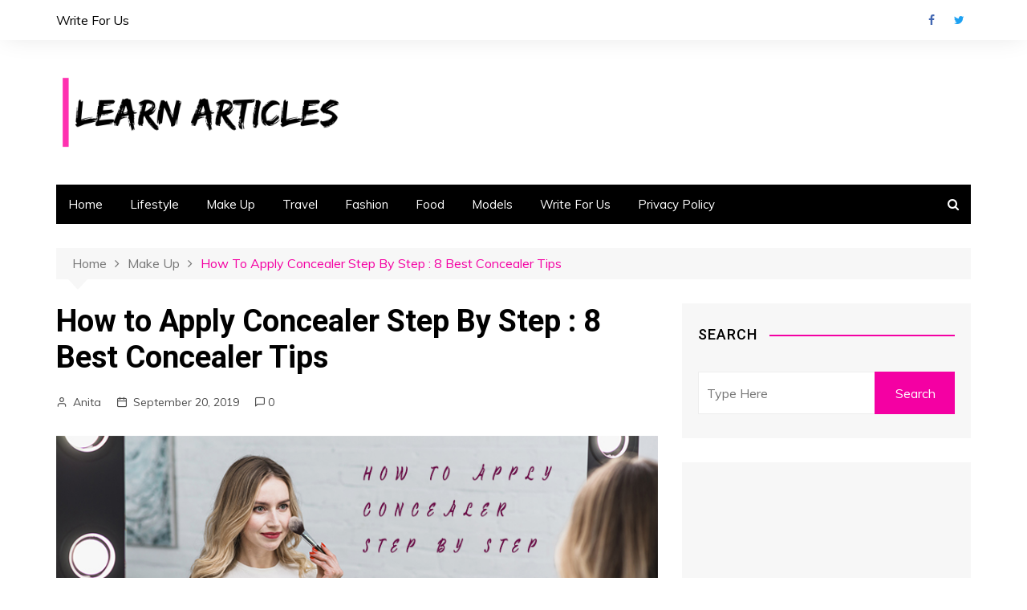

--- FILE ---
content_type: text/html; charset=UTF-8
request_url: https://learnarticles.com/how-to-apply-concealer-step-by-step/
body_size: 18685
content:
<!doctype html><html dir=ltr lang=en-US><head><meta charset="UTF-8"><meta name="viewport" content="width=device-width, initial-scale=1"><link rel=profile href=https://gmpg.org/xfn/11><title>How to Apply Concealer Step By Step : 8 Best Concealer Tips | Learn Articles</title><style>img:is([sizes="auto" i], [sizes^="auto," i]){contain-intrinsic-size:3000px 1500px}</style><meta name="description" content="Concealer is the important part of perfect makeup. These were some above hacks and step by step guideline how to apply and use concealer."><meta name="robots" content="max-snippet:-1, max-image-preview:large, max-video-preview:-1"><meta name="author" content="Anita"><meta name="google-site-verification" content="zVs6Xly3hIWgMFYVQBBBWRbeQ7qa9dEMvcqTXQDhwUs"><meta name="keywords" content="how to apply concealer,how to apply concealer for beginners,how to apply concealer under eye,how to apply concealer with a brush,make up"><link rel=canonical href=https://learnarticles.com/how-to-apply-concealer-step-by-step/ ><meta name="generator" content="All in One SEO (AIOSEO) 4.9.3"> <script type=application/ld+json class=aioseo-schema>{"@context":"https:\/\/schema.org","@graph":[{"@type":"Article","@id":"https:\/\/learnarticles.com\/how-to-apply-concealer-step-by-step\/#article","name":"How to Apply Concealer Step By Step : 8 Best Concealer Tips | Learn Articles","headline":"How to Apply Concealer Step By Step : 8 Best Concealer Tips","author":{"@id":"https:\/\/learnarticles.com\/author\/admin\/#author"},"publisher":{"@id":"https:\/\/learnarticles.com\/#person"},"image":{"@type":"ImageObject","url":"https:\/\/learnarticles.com\/wp-content\/uploads\/2019\/09\/concealer-step-by-step.jpg","width":800,"height":534,"caption":"how to apply concealer for beginners"},"datePublished":"2019-09-20T18:24:01+00:00","dateModified":"2021-06-23T04:22:02+00:00","inLanguage":"en-US","mainEntityOfPage":{"@id":"https:\/\/learnarticles.com\/how-to-apply-concealer-step-by-step\/#webpage"},"isPartOf":{"@id":"https:\/\/learnarticles.com\/how-to-apply-concealer-step-by-step\/#webpage"},"articleSection":"Make Up, how to apply concealer for beginners, how to apply concealer under eye, how to apply concealer with a brush"},{"@type":"BreadcrumbList","@id":"https:\/\/learnarticles.com\/how-to-apply-concealer-step-by-step\/#breadcrumblist","itemListElement":[{"@type":"ListItem","@id":"https:\/\/learnarticles.com#listItem","position":1,"name":"Home","item":"https:\/\/learnarticles.com","nextItem":{"@type":"ListItem","@id":"https:\/\/learnarticles.com\/category\/make-up\/#listItem","name":"Make Up"}},{"@type":"ListItem","@id":"https:\/\/learnarticles.com\/category\/make-up\/#listItem","position":2,"name":"Make Up","item":"https:\/\/learnarticles.com\/category\/make-up\/","nextItem":{"@type":"ListItem","@id":"https:\/\/learnarticles.com\/how-to-apply-concealer-step-by-step\/#listItem","name":"How to Apply Concealer Step By Step : 8 Best Concealer Tips"},"previousItem":{"@type":"ListItem","@id":"https:\/\/learnarticles.com#listItem","name":"Home"}},{"@type":"ListItem","@id":"https:\/\/learnarticles.com\/how-to-apply-concealer-step-by-step\/#listItem","position":3,"name":"How to Apply Concealer Step By Step : 8 Best Concealer Tips","previousItem":{"@type":"ListItem","@id":"https:\/\/learnarticles.com\/category\/make-up\/#listItem","name":"Make Up"}}]},{"@type":"Person","@id":"https:\/\/learnarticles.com\/#person","name":"Anita","image":{"@type":"ImageObject","@id":"https:\/\/learnarticles.com\/how-to-apply-concealer-step-by-step\/#personImage","url":"https:\/\/secure.gravatar.com\/avatar\/550f14a3d109f85030db7d5065b903d8?s=96&d=mm&r=g","width":96,"height":96,"caption":"Anita"}},{"@type":"Person","@id":"https:\/\/learnarticles.com\/author\/admin\/#author","url":"https:\/\/learnarticles.com\/author\/admin\/","name":"Anita","image":{"@type":"ImageObject","@id":"https:\/\/learnarticles.com\/how-to-apply-concealer-step-by-step\/#authorImage","url":"https:\/\/secure.gravatar.com\/avatar\/550f14a3d109f85030db7d5065b903d8?s=96&d=mm&r=g","width":96,"height":96,"caption":"Anita"}},{"@type":"WebPage","@id":"https:\/\/learnarticles.com\/how-to-apply-concealer-step-by-step\/#webpage","url":"https:\/\/learnarticles.com\/how-to-apply-concealer-step-by-step\/","name":"How to Apply Concealer Step By Step : 8 Best Concealer Tips | Learn Articles","description":"Concealer is the important part of perfect makeup. These were some above hacks and step by step guideline how to apply and use concealer.","inLanguage":"en-US","isPartOf":{"@id":"https:\/\/learnarticles.com\/#website"},"breadcrumb":{"@id":"https:\/\/learnarticles.com\/how-to-apply-concealer-step-by-step\/#breadcrumblist"},"author":{"@id":"https:\/\/learnarticles.com\/author\/admin\/#author"},"creator":{"@id":"https:\/\/learnarticles.com\/author\/admin\/#author"},"image":{"@type":"ImageObject","url":"https:\/\/learnarticles.com\/wp-content\/uploads\/2019\/09\/concealer-step-by-step.jpg","@id":"https:\/\/learnarticles.com\/how-to-apply-concealer-step-by-step\/#mainImage","width":800,"height":534,"caption":"how to apply concealer for beginners"},"primaryImageOfPage":{"@id":"https:\/\/learnarticles.com\/how-to-apply-concealer-step-by-step\/#mainImage"},"datePublished":"2019-09-20T18:24:01+00:00","dateModified":"2021-06-23T04:22:02+00:00"},{"@type":"WebSite","@id":"https:\/\/learnarticles.com\/#website","url":"https:\/\/learnarticles.com\/","name":"Learn Articles","description":"Travel, Fashion Models, Life Style Based Blog","inLanguage":"en-US","publisher":{"@id":"https:\/\/learnarticles.com\/#person"}}]}</script> <link rel=dns-prefetch href=//fonts.googleapis.com><link rel=alternate type=application/rss+xml title="Learn Articles &raquo; Feed" href=https://learnarticles.com/feed/ ><link rel=alternate type=application/rss+xml title="Learn Articles &raquo; Comments Feed" href=https://learnarticles.com/comments/feed/ ><link rel=alternate type=application/rss+xml title="Learn Articles &raquo; How to Apply Concealer Step By Step : 8 Best Concealer Tips Comments Feed" href=https://learnarticles.com/how-to-apply-concealer-step-by-step/feed/ > <script>/*<![CDATA[*/window._wpemojiSettings={"baseUrl":"https:\/\/s.w.org\/images\/core\/emoji\/15.0.3\/72x72\/","ext":".png","svgUrl":"https:\/\/s.w.org\/images\/core\/emoji\/15.0.3\/svg\/","svgExt":".svg","source":{"concatemoji":"https:\/\/learnarticles.com\/wp-includes\/js\/wp-emoji-release.min.js?ver=6.7.4"}};
/*! This file is auto-generated */
!function(i,n){var o,s,e;function c(e){try{var t={supportTests:e,timestamp:(new Date).valueOf()};sessionStorage.setItem(o,JSON.stringify(t))}catch(e){}}function p(e,t,n){e.clearRect(0,0,e.canvas.width,e.canvas.height),e.fillText(t,0,0);var t=new Uint32Array(e.getImageData(0,0,e.canvas.width,e.canvas.height).data),r=(e.clearRect(0,0,e.canvas.width,e.canvas.height),e.fillText(n,0,0),new Uint32Array(e.getImageData(0,0,e.canvas.width,e.canvas.height).data));return t.every(function(e,t){return e===r[t]})}function u(e,t,n){switch(t){case"flag":return n(e,"\ud83c\udff3\ufe0f\u200d\u26a7\ufe0f","\ud83c\udff3\ufe0f\u200b\u26a7\ufe0f")?!1:!n(e,"\ud83c\uddfa\ud83c\uddf3","\ud83c\uddfa\u200b\ud83c\uddf3")&&!n(e,"\ud83c\udff4\udb40\udc67\udb40\udc62\udb40\udc65\udb40\udc6e\udb40\udc67\udb40\udc7f","\ud83c\udff4\u200b\udb40\udc67\u200b\udb40\udc62\u200b\udb40\udc65\u200b\udb40\udc6e\u200b\udb40\udc67\u200b\udb40\udc7f");case"emoji":return!n(e,"\ud83d\udc26\u200d\u2b1b","\ud83d\udc26\u200b\u2b1b")}return!1}function f(e,t,n){var r="undefined"!=typeof WorkerGlobalScope&&self instanceof WorkerGlobalScope?new OffscreenCanvas(300,150):i.createElement("canvas"),a=r.getContext("2d",{willReadFrequently:!0}),o=(a.textBaseline="top",a.font="600 32px Arial",{});return e.forEach(function(e){o[e]=t(a,e,n)}),o}function t(e){var t=i.createElement("script");t.src=e,t.defer=!0,i.head.appendChild(t)}"undefined"!=typeof Promise&&(o="wpEmojiSettingsSupports",s=["flag","emoji"],n.supports={everything:!0,everythingExceptFlag:!0},e=new Promise(function(e){i.addEventListener("DOMContentLoaded",e,{once:!0})}),new Promise(function(t){var n=function(){try{var e=JSON.parse(sessionStorage.getItem(o));if("object"==typeof e&&"number"==typeof e.timestamp&&(new Date).valueOf()<e.timestamp+604800&&"object"==typeof e.supportTests)return e.supportTests}catch(e){}return null}();if(!n){if("undefined"!=typeof Worker&&"undefined"!=typeof OffscreenCanvas&&"undefined"!=typeof URL&&URL.createObjectURL&&"undefined"!=typeof Blob)try{var e="postMessage("+f.toString()+"("+[JSON.stringify(s),u.toString(),p.toString()].join(",")+"));",r=new Blob([e],{type:"text/javascript"}),a=new Worker(URL.createObjectURL(r),{name:"wpTestEmojiSupports"});return void(a.onmessage=function(e){c(n=e.data),a.terminate(),t(n)})}catch(e){}c(n=f(s,u,p))}t(n)}).then(function(e){for(var t in e)n.supports[t]=e[t],n.supports.everything=n.supports.everything&&n.supports[t],"flag"!==t&&(n.supports.everythingExceptFlag=n.supports.everythingExceptFlag&&n.supports[t]);n.supports.everythingExceptFlag=n.supports.everythingExceptFlag&&!n.supports.flag,n.DOMReady=!1,n.readyCallback=function(){n.DOMReady=!0}}).then(function(){return e}).then(function(){var e;n.supports.everything||(n.readyCallback(),(e=n.source||{}).concatemoji?t(e.concatemoji):e.wpemoji&&e.twemoji&&(t(e.twemoji),t(e.wpemoji)))}))}((window,document),window._wpemojiSettings);/*]]>*/</script> <style id=wp-emoji-styles-inline-css>img.wp-smiley,img.emoji{display:inline !important;border:none !important;box-shadow:none !important;height:1em !important;width:1em !important;margin:0
0.07em !important;vertical-align:-0.1em !important;background:none !important;padding:0
!important}</style><link rel=stylesheet href=https://learnarticles.com/wp-content/cache/minify/ef8c0.css media=all><style id=auto-amazon-links-unit-style-inline-css>.aal-gutenberg-preview{max-height:400px;overflow:auto}</style><style id=classic-theme-styles-inline-css>/*! This file is auto-generated */
.wp-block-button__link{color:#fff;background-color:#32373c;border-radius:9999px;box-shadow:none;text-decoration:none;padding:calc(.667em + 2px) calc(1.333em + 2px);font-size:1.125em}.wp-block-file__button{background:#32373c;color:#fff;text-decoration:none}</style><style id=global-styles-inline-css>/*<![CDATA[*/:root{--wp--preset--aspect-ratio--square:1;--wp--preset--aspect-ratio--4-3:4/3;--wp--preset--aspect-ratio--3-4:3/4;--wp--preset--aspect-ratio--3-2:3/2;--wp--preset--aspect-ratio--2-3:2/3;--wp--preset--aspect-ratio--16-9:16/9;--wp--preset--aspect-ratio--9-16:9/16;--wp--preset--color--black:#000;--wp--preset--color--cyan-bluish-gray:#abb8c3;--wp--preset--color--white:#fff;--wp--preset--color--pale-pink:#f78da7;--wp--preset--color--vivid-red:#cf2e2e;--wp--preset--color--luminous-vivid-orange:#ff6900;--wp--preset--color--luminous-vivid-amber:#fcb900;--wp--preset--color--light-green-cyan:#7bdcb5;--wp--preset--color--vivid-green-cyan:#00d084;--wp--preset--color--pale-cyan-blue:#8ed1fc;--wp--preset--color--vivid-cyan-blue:#0693e3;--wp--preset--color--vivid-purple:#9b51e0;--wp--preset--gradient--vivid-cyan-blue-to-vivid-purple:linear-gradient(135deg,rgba(6,147,227,1) 0%,rgb(155,81,224) 100%);--wp--preset--gradient--light-green-cyan-to-vivid-green-cyan:linear-gradient(135deg,rgb(122,220,180) 0%,rgb(0,208,130) 100%);--wp--preset--gradient--luminous-vivid-amber-to-luminous-vivid-orange:linear-gradient(135deg,rgba(252,185,0,1) 0%,rgba(255,105,0,1) 100%);--wp--preset--gradient--luminous-vivid-orange-to-vivid-red:linear-gradient(135deg,rgba(255,105,0,1) 0%,rgb(207,46,46) 100%);--wp--preset--gradient--very-light-gray-to-cyan-bluish-gray:linear-gradient(135deg,rgb(238,238,238) 0%,rgb(169,184,195) 100%);--wp--preset--gradient--cool-to-warm-spectrum:linear-gradient(135deg,rgb(74,234,220) 0%,rgb(151,120,209) 20%,rgb(207,42,186) 40%,rgb(238,44,130) 60%,rgb(251,105,98) 80%,rgb(254,248,76) 100%);--wp--preset--gradient--blush-light-purple:linear-gradient(135deg,rgb(255,206,236) 0%,rgb(152,150,240) 100%);--wp--preset--gradient--blush-bordeaux:linear-gradient(135deg,rgb(254,205,165) 0%,rgb(254,45,45) 50%,rgb(107,0,62) 100%);--wp--preset--gradient--luminous-dusk:linear-gradient(135deg,rgb(255,203,112) 0%,rgb(199,81,192) 50%,rgb(65,88,208) 100%);--wp--preset--gradient--pale-ocean:linear-gradient(135deg,rgb(255,245,203) 0%,rgb(182,227,212) 50%,rgb(51,167,181) 100%);--wp--preset--gradient--electric-grass:linear-gradient(135deg,rgb(202,248,128) 0%,rgb(113,206,126) 100%);--wp--preset--gradient--midnight:linear-gradient(135deg,rgb(2,3,129) 0%,rgb(40,116,252) 100%);--wp--preset--font-size--small:13px;--wp--preset--font-size--medium:20px;--wp--preset--font-size--large:36px;--wp--preset--font-size--x-large:42px;--wp--preset--spacing--20:0.44rem;--wp--preset--spacing--30:0.67rem;--wp--preset--spacing--40:1rem;--wp--preset--spacing--50:1.5rem;--wp--preset--spacing--60:2.25rem;--wp--preset--spacing--70:3.38rem;--wp--preset--spacing--80:5.06rem;--wp--preset--shadow--natural:6px 6px 9px rgba(0, 0, 0, 0.2);--wp--preset--shadow--deep:12px 12px 50px rgba(0, 0, 0, 0.4);--wp--preset--shadow--sharp:6px 6px 0px rgba(0, 0, 0, 0.2);--wp--preset--shadow--outlined:6px 6px 0px -3px rgba(255, 255, 255, 1), 6px 6px rgba(0, 0, 0, 1);--wp--preset--shadow--crisp:6px 6px 0px rgba(0, 0, 0, 1)}:where(.is-layout-flex){gap:0.5em}:where(.is-layout-grid){gap:0.5em}body .is-layout-flex{display:flex}.is-layout-flex{flex-wrap:wrap;align-items:center}.is-layout-flex>:is(*,div){margin:0}body .is-layout-grid{display:grid}.is-layout-grid>:is(*,div){margin:0}:where(.wp-block-columns.is-layout-flex){gap:2em}:where(.wp-block-columns.is-layout-grid){gap:2em}:where(.wp-block-post-template.is-layout-flex){gap:1.25em}:where(.wp-block-post-template.is-layout-grid){gap:1.25em}.has-black-color{color:var(--wp--preset--color--black) !important}.has-cyan-bluish-gray-color{color:var(--wp--preset--color--cyan-bluish-gray) !important}.has-white-color{color:var(--wp--preset--color--white) !important}.has-pale-pink-color{color:var(--wp--preset--color--pale-pink) !important}.has-vivid-red-color{color:var(--wp--preset--color--vivid-red) !important}.has-luminous-vivid-orange-color{color:var(--wp--preset--color--luminous-vivid-orange) !important}.has-luminous-vivid-amber-color{color:var(--wp--preset--color--luminous-vivid-amber) !important}.has-light-green-cyan-color{color:var(--wp--preset--color--light-green-cyan) !important}.has-vivid-green-cyan-color{color:var(--wp--preset--color--vivid-green-cyan) !important}.has-pale-cyan-blue-color{color:var(--wp--preset--color--pale-cyan-blue) !important}.has-vivid-cyan-blue-color{color:var(--wp--preset--color--vivid-cyan-blue) !important}.has-vivid-purple-color{color:var(--wp--preset--color--vivid-purple) !important}.has-black-background-color{background-color:var(--wp--preset--color--black) !important}.has-cyan-bluish-gray-background-color{background-color:var(--wp--preset--color--cyan-bluish-gray) !important}.has-white-background-color{background-color:var(--wp--preset--color--white) !important}.has-pale-pink-background-color{background-color:var(--wp--preset--color--pale-pink) !important}.has-vivid-red-background-color{background-color:var(--wp--preset--color--vivid-red) !important}.has-luminous-vivid-orange-background-color{background-color:var(--wp--preset--color--luminous-vivid-orange) !important}.has-luminous-vivid-amber-background-color{background-color:var(--wp--preset--color--luminous-vivid-amber) !important}.has-light-green-cyan-background-color{background-color:var(--wp--preset--color--light-green-cyan) !important}.has-vivid-green-cyan-background-color{background-color:var(--wp--preset--color--vivid-green-cyan) !important}.has-pale-cyan-blue-background-color{background-color:var(--wp--preset--color--pale-cyan-blue) !important}.has-vivid-cyan-blue-background-color{background-color:var(--wp--preset--color--vivid-cyan-blue) !important}.has-vivid-purple-background-color{background-color:var(--wp--preset--color--vivid-purple) !important}.has-black-border-color{border-color:var(--wp--preset--color--black) !important}.has-cyan-bluish-gray-border-color{border-color:var(--wp--preset--color--cyan-bluish-gray) !important}.has-white-border-color{border-color:var(--wp--preset--color--white) !important}.has-pale-pink-border-color{border-color:var(--wp--preset--color--pale-pink) !important}.has-vivid-red-border-color{border-color:var(--wp--preset--color--vivid-red) !important}.has-luminous-vivid-orange-border-color{border-color:var(--wp--preset--color--luminous-vivid-orange) !important}.has-luminous-vivid-amber-border-color{border-color:var(--wp--preset--color--luminous-vivid-amber) !important}.has-light-green-cyan-border-color{border-color:var(--wp--preset--color--light-green-cyan) !important}.has-vivid-green-cyan-border-color{border-color:var(--wp--preset--color--vivid-green-cyan) !important}.has-pale-cyan-blue-border-color{border-color:var(--wp--preset--color--pale-cyan-blue) !important}.has-vivid-cyan-blue-border-color{border-color:var(--wp--preset--color--vivid-cyan-blue) !important}.has-vivid-purple-border-color{border-color:var(--wp--preset--color--vivid-purple) !important}.has-vivid-cyan-blue-to-vivid-purple-gradient-background{background:var(--wp--preset--gradient--vivid-cyan-blue-to-vivid-purple) !important}.has-light-green-cyan-to-vivid-green-cyan-gradient-background{background:var(--wp--preset--gradient--light-green-cyan-to-vivid-green-cyan) !important}.has-luminous-vivid-amber-to-luminous-vivid-orange-gradient-background{background:var(--wp--preset--gradient--luminous-vivid-amber-to-luminous-vivid-orange) !important}.has-luminous-vivid-orange-to-vivid-red-gradient-background{background:var(--wp--preset--gradient--luminous-vivid-orange-to-vivid-red) !important}.has-very-light-gray-to-cyan-bluish-gray-gradient-background{background:var(--wp--preset--gradient--very-light-gray-to-cyan-bluish-gray) !important}.has-cool-to-warm-spectrum-gradient-background{background:var(--wp--preset--gradient--cool-to-warm-spectrum) !important}.has-blush-light-purple-gradient-background{background:var(--wp--preset--gradient--blush-light-purple) !important}.has-blush-bordeaux-gradient-background{background:var(--wp--preset--gradient--blush-bordeaux) !important}.has-luminous-dusk-gradient-background{background:var(--wp--preset--gradient--luminous-dusk) !important}.has-pale-ocean-gradient-background{background:var(--wp--preset--gradient--pale-ocean) !important}.has-electric-grass-gradient-background{background:var(--wp--preset--gradient--electric-grass) !important}.has-midnight-gradient-background{background:var(--wp--preset--gradient--midnight) !important}.has-small-font-size{font-size:var(--wp--preset--font-size--small) !important}.has-medium-font-size{font-size:var(--wp--preset--font-size--medium) !important}.has-large-font-size{font-size:var(--wp--preset--font-size--large) !important}.has-x-large-font-size{font-size:var(--wp--preset--font-size--x-large) !important}:where(.wp-block-post-template.is-layout-flex){gap:1.25em}:where(.wp-block-post-template.is-layout-grid){gap:1.25em}:where(.wp-block-columns.is-layout-flex){gap:2em}:where(.wp-block-columns.is-layout-grid){gap:2em}:root :where(.wp-block-pullquote){font-size:1.5em;line-height:1.6}/*]]>*/</style><link rel=stylesheet href=https://learnarticles.com/wp-content/cache/minify/447ae.css media=all><link rel=stylesheet id=cream-magazine-fonts-css href='//fonts.googleapis.com/css?family=Roboto%3A400%2C400i%2C500%2C500i%2C700%2C700i%7CMuli%3A400%2C400i%2C600%2C600i%2C700%2C700i&#038;subset=latin%2Clatin-ext&#038;ver=6.7.4' type=text/css media=all><link rel=stylesheet href=https://learnarticles.com/wp-content/cache/minify/82524.css media=all><link rel=stylesheet id=fontawesome-css href='//maxcdn.bootstrapcdn.com/font-awesome/4.3.0/css/font-awesome.min.css?ver=4.3.0' type=text/css media=all><link rel=stylesheet id=google-font-open-sans-css href='//fonts.googleapis.com/css?family=Open+Sans%3A400%2C300%2C700&#038;subset=latin%2Clatin-ext&#038;ver=6.7.4' type=text/css media=all><link rel=stylesheet href=https://learnarticles.com/wp-content/cache/minify/d122b.css media=all> <script src=https://learnarticles.com/wp-content/cache/minify/818c0.js></script> <link rel=https://api.w.org/ href=https://learnarticles.com/wp-json/ ><link rel=alternate title=JSON type=application/json href=https://learnarticles.com/wp-json/wp/v2/posts/827><link rel=EditURI type=application/rsd+xml title=RSD href=https://learnarticles.com/xmlrpc.php?rsd><meta name="generator" content="WordPress 6.7.4"><link rel=shortlink href='https://learnarticles.com/?p=827'><link rel=alternate title="oEmbed (JSON)" type=application/json+oembed href="https://learnarticles.com/wp-json/oembed/1.0/embed?url=https%3A%2F%2Flearnarticles.com%2Fhow-to-apply-concealer-step-by-step%2F"><link rel=alternate title="oEmbed (XML)" type=text/xml+oembed href="https://learnarticles.com/wp-json/oembed/1.0/embed?url=https%3A%2F%2Flearnarticles.com%2Fhow-to-apply-concealer-step-by-step%2F&#038;format=xml"><style></style> <script data-ad-client=ca-pub-8668396974371492 async src=https://pagead2.googlesyndication.com/pagead/js/adsbygoogle.js></script>  <script async src="https://www.googletagmanager.com/gtag/js?id=UA-93159263-1"></script> <script>window.dataLayer=window.dataLayer||[];function gtag(){dataLayer.push(arguments)};gtag('js',new Date());gtag('config','UA-93159263-1');</script><style id=amazon-auto-links-button-css data-version=5.4.2>.amazon-auto-links-button.amazon-auto-links-button-default{background-image:-webkit-linear-gradient(top, #4997e5, #3f89ba);background-image:-moz-linear-gradient(top, #4997e5, #3f89ba);background-image:-ms-linear-gradient(top, #4997e5, #3f89ba);background-image:-o-linear-gradient(top, #4997e5, #3f89ba);background-image:linear-gradient(to bottom, #4997e5, #3f89ba);-webkit-border-radius:4px;-moz-border-radius:4px;border-radius:4px;margin-left:auto;margin-right:auto;text-align:center;white-space:nowrap;color:#fff;font-size:13px;text-shadow:0 0 transparent;width:100px;padding:7px
8px 8px 8px;background:#3498db;border:solid #6891a5 1px;text-decoration:none}.amazon-auto-links-button.amazon-auto-links-button-default:hover{background:#3cb0fd;background-image:-webkit-linear-gradient(top, #3cb0fd, #3498db);background-image:-moz-linear-gradient(top, #3cb0fd, #3498db);background-image:-ms-linear-gradient(top, #3cb0fd, #3498db);background-image:-o-linear-gradient(top, #3cb0fd, #3498db);background-image:linear-gradient(to bottom, #3cb0fd, #3498db);text-decoration:none}.amazon-auto-links-button.amazon-auto-links-button-default>a{color:inherit;border-bottom:none;text-decoration:none}.amazon-auto-links-button.amazon-auto-links-button-default>a:hover{color:inherit}.amazon-auto-links-button>a,.amazon-auto-links-button>a:hover{-webkit-box-shadow:none;box-shadow:none;color:inherit}div.amazon-auto-links-button{line-height:1.3}button.amazon-auto-links-button{white-space:nowrap}.amazon-auto-links-button-link{text-decoration:none}.amazon-auto-links-button-1932{margin-right:auto;margin-left:auto;white-space:nowrap;text-align:center;display:inline-flex;justify-content:space-around;font-size:13px;color:#fff;font-weight:400;padding-top:8px;padding-right:16px;padding-bottom:8px;padding-left:16px;border-radius:4px;border-color:#1f628d;border-width:1px;background-color:#4997e5;transform:scale(0.98);border-style:none;background-solid:solid}.amazon-auto-links-button-1932
*{box-sizing:border-box}.amazon-auto-links-button-1932 .button-icon{margin-right:auto;margin-left:auto;display:none;height:auto;border:solid 0}.amazon-auto-links-button-1932 .button-icon>i{display:inline-block;width:100%;height:100%}.amazon-auto-links-button-1932 .button-icon-left{display:inline-flex;background-color:transparent;border-color:transparent;padding:0px;margin:0px;min-height:17px;min-width:17px;padding-top:0px;padding-right:0px;padding-bottom:0px;padding-left:0px}.amazon-auto-links-button-1932 .button-icon-left>i{background-color:#fff;background-size:contain;background-position:center;background-repeat:no-repeat;-webkit-mask-image:url('https://learnarticles.com/wp-content/plugins/amazon-auto-links/include/core/component/button/asset/image/icon/cart.svg');mask-image:url('https://learnarticles.com/wp-content/plugins/amazon-auto-links/include/core/component/button/asset/image/icon/cart.svg');-webkit-mask-position:center center;mask-position:center center;-webkit-mask-repeat:no-repeat;mask-repeat:no-repeat}.amazon-auto-links-button-1932 .button-label{margin-top:0px;margin-right:8px;margin-bottom:0px;margin-left:8px}.amazon-auto-links-button-1932>*{align-items:center;display:inline-flex;vertical-align:middle}.amazon-auto-links-button-1932:hover{transform:scale(1.0);filter:alpha(opacity=70);opacity:0.7}.amazon-auto-links-button-1933{margin-right:auto;margin-left:auto;white-space:nowrap;text-align:center;display:inline-flex;justify-content:space-around;font-size:13px;color:#fff;font-weight:400;padding-top:8px;padding-right:16px;padding-bottom:8px;padding-left:16px;border-radius:0px;border-color:#1f628d;border-width:1px;background-color:#0a0101;transform:scale(0.98);border-style:none;background-solid:solid}.amazon-auto-links-button-1933
*{box-sizing:border-box}.amazon-auto-links-button-1933 .button-icon{margin-right:auto;margin-left:auto;display:none;height:auto;border:solid 0}.amazon-auto-links-button-1933 .button-icon>i{display:inline-block;width:100%;height:100%}.amazon-auto-links-button-1933 .button-icon-left{display:inline-flex;background-color:transparent;border-color:transparent;padding:0px;margin:0px;min-height:17px;min-width:17px;padding-top:0px;padding-right:0px;padding-bottom:0px;padding-left:0px}.amazon-auto-links-button-1933 .button-icon-left>i{background-color:#fff;background-size:contain;background-position:center;background-repeat:no-repeat;-webkit-mask-image:url('https://learnarticles.com/wp-content/plugins/amazon-auto-links/include/core/component/button/asset/image/icon/cart.svg');mask-image:url('https://learnarticles.com/wp-content/plugins/amazon-auto-links/include/core/component/button/asset/image/icon/cart.svg');-webkit-mask-position:center center;mask-position:center center;-webkit-mask-repeat:no-repeat;mask-repeat:no-repeat}.amazon-auto-links-button-1933 .button-icon-right{display:inline-flex;background-color:#fff;border-color:transparent;margin:0px;min-height:17px;min-width:17px;border-radius:10px;padding-top:0px;padding-right:0px;padding-bottom:0px;padding-left:2px}.amazon-auto-links-button-1933 .button-icon-right>i{background-color:#000;background-size:contain;background-position:center;background-repeat:no-repeat;-webkit-mask-image:url('https://learnarticles.com/wp-content/plugins/amazon-auto-links/include/core/component/button/asset/image/icon/controls-play.svg');mask-image:url('https://learnarticles.com/wp-content/plugins/amazon-auto-links/include/core/component/button/asset/image/icon/controls-play.svg');-webkit-mask-position:center center;mask-position:center center;-webkit-mask-repeat:no-repeat;mask-repeat:no-repeat}.amazon-auto-links-button-1933 .button-label{margin-top:0px;margin-right:16px;margin-bottom:0px;margin-left:16px}.amazon-auto-links-button-1933>*{align-items:center;display:inline-flex;vertical-align:middle}.amazon-auto-links-button-1933:hover{transform:scale(1.0);filter:alpha(opacity=70);opacity:0.7}.amazon-auto-links-button-1934{margin-right:auto;margin-left:auto;white-space:nowrap;text-align:center;display:inline-flex;justify-content:space-around;font-size:13px;color:#000;font-weight:500;padding-top:8px;padding-right:16px;padding-bottom:8px;padding-left:16px;border-radius:19px;border-color:#e8b500;border-width:1px;background-color:#ffd814;transform:scale(0.98);border-style:solid;background-solid:solid}.amazon-auto-links-button-1934
*{box-sizing:border-box}.amazon-auto-links-button-1934 .button-icon{margin-right:auto;margin-left:auto;display:none;height:auto;border:solid 0}.amazon-auto-links-button-1934 .button-icon>i{display:inline-block;width:100%;height:100%}.amazon-auto-links-button-1934 .button-label{margin-top:0px;margin-right:32px;margin-bottom:0px;margin-left:32px}.amazon-auto-links-button-1934>*{align-items:center;display:inline-flex;vertical-align:middle}.amazon-auto-links-button-1934:hover{transform:scale(1.0);filter:alpha(opacity=70);opacity:0.7}.amazon-auto-links-button-1935{margin-right:auto;margin-left:auto;white-space:nowrap;text-align:center;display:inline-flex;justify-content:space-around;font-size:13px;color:#000;font-weight:500;padding:3px;border-radius:4px;border-color:#c89411 #b0820f #99710d;border-width:1px;background-color:#ecb21f;transform:scale(0.98);border-style:solid;background-image:linear-gradient(to bottom,#f8e3ad,#eeba37)}.amazon-auto-links-button-1935
*{box-sizing:border-box}.amazon-auto-links-button-1935 .button-icon{margin-right:auto;margin-left:auto;display:none;height:auto;border:solid 0}.amazon-auto-links-button-1935 .button-icon>i{display:inline-block;width:100%;height:100%}.amazon-auto-links-button-1935 .button-icon-left{display:inline-flex;background-color:#2d2d2d;border-width:1px;border-color:#0a0a0a;border-radius:2px;margin:0px;padding-top:2px;padding-right:2px;padding-bottom:3px;padding-left:2px;min-width:25px;min-height:25px}.amazon-auto-links-button-1935 .button-icon-left>i{background-color:#fff;background-size:contain;background-position:center;background-repeat:no-repeat;-webkit-mask-image:url('https://learnarticles.com/wp-content/plugins/amazon-auto-links/include/core/component/button/asset/image/icon/cart.svg');mask-image:url('https://learnarticles.com/wp-content/plugins/amazon-auto-links/include/core/component/button/asset/image/icon/cart.svg');-webkit-mask-position:center center;mask-position:center center;-webkit-mask-repeat:no-repeat;mask-repeat:no-repeat}.amazon-auto-links-button-1935 .button-label{margin-top:0px;margin-right:32px;margin-bottom:0px;margin-left:32px}.amazon-auto-links-button-1935>*{align-items:center;display:inline-flex;vertical-align:middle}.amazon-auto-links-button-1935:hover{transform:scale(1.0);filter:alpha(opacity=70);opacity:0.7}.amazon-auto-links-button-1936{display:block;margin-right:auto;margin-left:auto;position:relative;width:176px;height:28px}.amazon-auto-links-button-1936>img{height:unset;max-width:100%;max-height:100%;margin-right:auto;margin-left:auto;display:block;position:absolute;top:50%;left:50%;-ms-transform:translate(-50%, -50%);transform:translate(-50%, -50%)}.amazon-auto-links-button-1937{display:block;margin-right:auto;margin-left:auto;position:relative;width:148px;height:79px;transform:scale(0.98)}.amazon-auto-links-button-1937:hover{transform:scale(1.0)}.amazon-auto-links-button-1937>img{height:unset;max-width:100%;max-height:100%;margin-right:auto;margin-left:auto;display:block;position:absolute;top:50%;left:50%;-ms-transform:translate(-50%, -50%);transform:translate(-50%, -50%)}.amazon-auto-links-button-1937>img:hover{filter:alpha(opacity=70);opacity:0.7}.amazon-auto-links-button.amazon-auto-links-button-1080{background:#4997e5;background-image:-webkit-linear-gradient(top, #4997e5, #3f89ba);background-image:-moz-linear-gradient(top, #4997e5, #3f89ba);background-image:-ms-linear-gradient(top, #4997e5, #3f89ba);background-image:-o-linear-gradient(top, #4997e5, #3f89ba);background-image:linear-gradient(to bottom, #4997e5, #3f89ba);-webkit-border-radius:4;-moz-border-radius:4;border-radius:4px;margin-left:auto;margin-right:auto;text-align:center;white-space:nowrap;color:#fff;font-size:13px;text-shadow-color:transparent;width:100px;box-shadow-color:#666;padding:7px
8px 8px 8px;background:#3498db;border:solid #6891a5 1px;text-decoration:none}.amazon-auto-links-button.amazon-auto-links-button-1080:hover{background:#3cb0fd;background-image:-webkit-linear-gradient(top, #3cb0fd, #3498db);background-image:-moz-linear-gradient(top, #3cb0fd, #3498db);background-image:-ms-linear-gradient(top, #3cb0fd, #3498db);background-image:-o-linear-gradient(top, #3cb0fd, #3498db);background-image:linear-gradient(to bottom, #3cb0fd, #3498db);text-decoration:none}</style><link rel=pingback href=https://learnarticles.com/xmlrpc.php><style>.primary-navigation
li.primarynav_search_icon{}#toTop{}button,
input[type="button"],
input[type="reset"],
input[type="submit"],
.primary-navigation > ul > li.home-btn,
.cm_header_lay_three .primary-navigation > ul > li.home-btn,
.news_ticker_wrap .ticker_head,
#toTop,
.section-title h2::after,
.sidebar-widget-area .widget .widget-title h2::after,
footer .widget .widget-title h2::after,
#comments div#respond h3#reply-title::after,
#comments h2.comments-title:after,
ul.post-categories li a,
.post_tags a,
.owl-carousel .owl-nav button.owl-prev,
.owl-carousel .owl-nav button.owl-next,
.cm_author_widget .author-detail-link a,
.error_foot form input[type="submit"],
.widget_search form input[type="submit"],
.header-search-container input[type="submit"],
.widget_tag_cloud .tagcloud a:hover,
.trending_widget_carousel .owl-dots button.owl-dot,
footer .widget_calendar .calendar_wrap caption,
.pagination .page-numbers.current,
.post-navigation .nav-links .nav-previous a,
.post-navigation .nav-links .nav-next a,
#comments form input[type="submit"],
footer .widget_tag_cloud .tagcloud a,
footer .widget.widget_search form input[type="submit"]:hover,
.widget_product_search .woocommerce-product-search button[type="submit"],
.woocommerce ul.products li.product .button,
.woocommerce .woocommerce-pagination ul.page-numbers li span.current,
.woocommerce .product div.summary .cart button.single_add_to_cart_button,
.woocommerce .product div.woocommerce-tabs div.panel #reviews #review_form_wrapper .comment-form p.form-submit .submit,
.woocommerce .product section.related > h2::after,
.woocommerce .cart .button:hover,
.woocommerce .cart .button:focus,
.woocommerce .cart input.button:hover,
.woocommerce .cart input.button:focus,
.woocommerce #respond input#submit:hover,
.woocommerce #respond input#submit:focus,
.woocommerce button.button:hover,
.woocommerce button.button:focus,
.woocommerce input.button:hover,
.woocommerce input.button:focus,
.woocommerce #respond input#submit.alt:hover,
.woocommerce a.button.alt:hover,
.woocommerce button.button.alt:hover,
.woocommerce input.button.alt:hover,
.woocommerce a.remove:hover,
.woocommerce-account .woocommerce-MyAccount-navigation ul li.is-active a,
.woocommerce a.button:hover,
.woocommerce a.button:focus,
.widget_product_tag_cloud .tagcloud a:hover,
.widget_product_tag_cloud .tagcloud a:focus,
.woocommerce .widget_price_filter .price_slider_wrapper .ui-slider .ui-slider-handle,.error_page_top_portion{background-color:#f400a3}a:hover,
.post_title h2 a:hover,
.post_title h2 a:focus,
.post_meta li a:hover,
.post_meta li a:focus,
ul.social-icons li a[href*=".com"]:hover::before,
.ticker_carousel .owl-nav button.owl-prev i,
.ticker_carousel .owl-nav button.owl-next i,
.news_ticker_wrap .ticker_items .item a:hover,
.news_ticker_wrap .ticker_items .item a:focus,
.cm_banner .post_title h2 a:hover,
.cm_banner .post_meta li a:hover,
.cm-post-widget-two .big-card .post-holder a:hover,
.cm-post-widget-two .big-card .post-holder a:focus,
.cm-post-widget-two .small-card .post-holder a:hover,
.cm-post-widget-two .small-card .post-holder a:focus,
.cm_middle_post_widget_one .post_title h2 a:hover,
.cm_middle_post_widget_one .post_meta li a:hover,
.cm_middle_post_widget_three .post_thumb .post-holder a:hover,
.cm_middle_post_widget_three .post_thumb .post-holder a:focus,
.cm_middle_post_widget_six .middle_widget_six_carousel .item .card .card_content a:hover,
.cm_middle_post_widget_six .middle_widget_six_carousel .item .card .card_content a:focus,
.cm_post_widget_twelve .card .post-holder a:hover,
.cm_post_widget_twelve .card .post-holder a:focus,
.cm_post_widget_seven .card .card_content a:hover,
.cm_post_widget_seven .card .card_content a:focus,
.copyright_section a:hover,
.footer_nav ul li a:hover,
.breadcrumb ul li:last-child span,
.pagination .page-numbers:hover,
#comments ol.comment-list li article footer.comment-meta .comment-metadata span.edit-link a:hover,
#comments ol.comment-list li article .reply a:hover,
.social-share ul li a:hover,
ul.social-icons li a:hover,
ul.social-icons li a:focus,
.woocommerce ul.products li.product a:hover,
.woocommerce ul.products li.product .price,
.woocommerce .woocommerce-pagination ul.page-numbers li a.page-numbers:hover,
.woocommerce div.product p.price,
.woocommerce div.product span.price,
.video_section .video_details .post_title h2 a:hover,
.primary-navigation.dark li a:hover{color:#f400a3}.ticker_carousel .owl-nav button.owl-prev,
.ticker_carousel .owl-nav button.owl-next,
.error_foot form input[type="submit"],
.widget_search form input[type="submit"],
.pagination .page-numbers:hover,
#comments form input[type="submit"],
.social-share ul li a:hover,
.header-search-container form,
.widget_product_search .woocommerce-product-search button[type="submit"],
.woocommerce .woocommerce-pagination ul.page-numbers li span.current,
.woocommerce .woocommerce-pagination ul.page-numbers li a.page-numbers:hover,
.woocommerce a.remove:hover,
.ticker_carousel .owl-nav button.owl-prev:hover,
.ticker_carousel .owl-nav button.owl-next:hover,
footer .widget.widget_search form input[type="submit"]:hover,
.trending_widget_carousel .owl-dots button.owl-dot,
.the_content
blockquote{border-color:#f400a3}header
.mask{background-color:rgba(0,0,0,0.2)}</style><link rel=icon href=https://learnarticles.com/wp-content/uploads/2020/03/cropped-learn-articles-icon-32x32.png sizes=32x32><link rel=icon href=https://learnarticles.com/wp-content/uploads/2020/03/cropped-learn-articles-icon-192x192.png sizes=192x192><link rel=apple-touch-icon href=https://learnarticles.com/wp-content/uploads/2020/03/cropped-learn-articles-icon-180x180.png><meta name="msapplication-TileImage" content="https://learnarticles.com/wp-content/uploads/2020/03/cropped-learn-articles-icon-270x270.png"></head><body data-rsssl=1 class="post-template-default single single-post postid-827 single-format-standard wp-custom-logo"> <a class="skip-link screen-reader-text" href=#content>Skip to content</a><div class=page-wrapper><header class=general-header><div class=top-header><div class=cm-container><div class=row><div class="col-md-8 col-sm-7 col-xs-12"><div class=top-header-left><ul id=menu-td-demo-top-menu class=menu><li id=menu-item-1217 class="menu-item menu-item-type-post_type menu-item-object-page menu-item-1217"><a href=https://learnarticles.com/write-for-us-travel-food-beauty-and-lifestyle-posts/ >Write For Us</a></li></ul></div></div><div class="col-md-4 col-sm-5 col-xs-12"><div class=top-header-social-links><ul class=social-icons> <li><a href=https://www.facebook.com/learnarticles/ >Facebook</a></li> <li><a href=https://twitter.com/learnarticles>Twitter</a></li></ul></div></div></div></div></div><div class=cm-container><div class=logo-container><div class=row><div class="col-md-4 col-sm-12 col-xs-12"><div class=logo> <a href=https://learnarticles.com/ class=custom-logo-link rel=home><img width=450 height=150 src=https://learnarticles.com/wp-content/uploads/2020/03/cropped-learn-articles-logo.png class=custom-logo alt="Learn Articles" decoding=async fetchpriority=high srcset="https://learnarticles.com/wp-content/uploads/2020/03/cropped-learn-articles-logo.png 450w, https://learnarticles.com/wp-content/uploads/2020/03/cropped-learn-articles-logo-300x100.png 300w" sizes="(max-width: 450px) 100vw, 450px"></a></div></div><div class="col-md-8 col-sm-12 col-xs-12"><div class=advertisement-area><div id=universal-google-adsense-and-ads-manager-advertisement-widget-3 class="widget "><div class=widget_title><h3></h3></div><div class="ugaam-ad-wrapper-outer ugaam-widget-ad-wrapper"><div class=ugaam-ad-wrapper><div class=ugaam-ad-wrapper-inner><div class=ugaam-adsense-ad><div class=ugaam-desktop-tablet-adsense-ad> <script async src=https://pagead2.googlesyndication.com/pagead/js/adsbygoogle.js></script>  <ins class=adsbygoogle style=display:inline-block;width:728px;height:90px data-ad-client=ca-pub-8668396974371492 data-ad-slot=6440450387></ins> <script>(adsbygoogle=window.adsbygoogle||[]).push({});</script> </div></div></div></div></div></div></div></div></div></div><nav class=main-navigation><div id=main-nav class=primary-navigation><ul id=menu-td-demo-footer-menu class><li id=menu-item-1196 class="menu-item menu-item-type-custom menu-item-object-custom menu-item-home menu-item-1196"><a href=https://learnarticles.com/ >Home</a></li> <li id=menu-item-1188 class="menu-item menu-item-type-taxonomy menu-item-object-category menu-item-1188"><a href=https://learnarticles.com/category/lifestyle/ >Lifestyle</a></li> <li id=menu-item-1189 class="menu-item menu-item-type-taxonomy menu-item-object-category current-post-ancestor current-menu-parent current-post-parent menu-item-1189"><a href=https://learnarticles.com/category/make-up/ >Make Up</a></li> <li id=menu-item-1190 class="menu-item menu-item-type-taxonomy menu-item-object-category menu-item-1190"><a href=https://learnarticles.com/category/travel/ >Travel</a></li> <li id=menu-item-1191 class="menu-item menu-item-type-taxonomy menu-item-object-category menu-item-1191"><a href=https://learnarticles.com/category/fashion/ >Fashion</a></li> <li id=menu-item-1192 class="menu-item menu-item-type-taxonomy menu-item-object-category menu-item-1192"><a href=https://learnarticles.com/category/food/ >Food</a></li> <li id=menu-item-1193 class="menu-item menu-item-type-taxonomy menu-item-object-category menu-item-1193"><a href=https://learnarticles.com/category/models/ >Models</a></li> <li id=menu-item-1194 class="menu-item menu-item-type-post_type menu-item-object-page menu-item-1194"><a href=https://learnarticles.com/write-for-us-travel-food-beauty-and-lifestyle-posts/ >Write For Us</a></li> <li id=menu-item-1195 class="menu-item menu-item-type-post_type menu-item-object-page menu-item-1195"><a href=https://learnarticles.com/privacy-policy/ >Privacy Policy</a></li></ul></div><div class=header-search-container><form role=search method=get id=search-form class=clearfix action=https://learnarticles.com/ ><input type=search name=s placeholder="Type Here" value""><input type=submit id=submit value=Search></form></div></nav></div></header><div id=content class=site-content><div class=cm-container><div class=inner-page-wrapper><div id=primary class=content-area><main id=main class=site-main><div class=cm_post_page_lay_wrap><div class=breadcrumb><nav role=navigation aria-label=Breadcrumbs class="breadcrumb-trail breadcrumbs" itemprop=breadcrumb><ul class=trail-items itemscope itemtype=http://schema.org/BreadcrumbList><meta name="numberOfItems" content="3"><meta name="itemListOrder" content="Ascending"><li itemprop=itemListElement itemscope itemtype=http://schema.org/ListItem class="trail-item trail-begin"><a href=https://learnarticles.com/ rel=home itemprop=item><span itemprop=name>Home</span></a><meta itemprop="position" content="1"></li><li itemprop=itemListElement itemscope itemtype=http://schema.org/ListItem class=trail-item><a href=https://learnarticles.com/category/make-up/ itemprop=item><span itemprop=name>Make Up</span></a><meta itemprop="position" content="2"></li><li itemprop=itemListElement itemscope itemtype=http://schema.org/ListItem class="trail-item trail-end"><a href=# itemprop=item><span itemprop=name>How to Apply Concealer Step By Step : 8 Best Concealer Tips</span></a><meta itemprop="position" content="3"></li></ul></nav></div><div class=row><div class="single-container clearfix"><div class="col-md-8 col-sm-12 col-xs-12 sticky_portion"><div class="content-entry clearfix"><article id=post-827 class="post-detail post-827 post type-post status-publish format-standard has-post-thumbnail hentry category-make-up tag-how-to-apply-concealer-for-beginners tag-how-to-apply-concealer-under-eye tag-how-to-apply-concealer-with-a-brush"><div class=the_title><h1>How to Apply Concealer Step By Step : 8 Best Concealer Tips</h1></div><div class=meta><ul class=post_meta> <li class=post_author> <span class=meta-icon><i class="feather icon-user"> </i></span> <a href=https://learnarticles.com/author/admin/ >Anita</a>	 </li> <li class=posted_date> <span class=meta-icon><i class="feather icon-calendar"> </i></span> <a href=https://learnarticles.com/how-to-apply-concealer-step-by-step/ rel=bookmark><time class="entry-date published" datetime=2019-09-20T18:24:01+00:00>September 20, 2019</time></a>		</li> <li class=comments> <span class=meta-icon><i class="feather icon-message-square"></i></span><a href=https://learnarticles.com/how-to-apply-concealer-step-by-step/ >0</a> </li></ul></div><div class=post_thumb> <a href=https://learnarticles.com/how-to-apply-concealer-step-by-step/ > <img width=800 height=534 src=https://learnarticles.com/wp-content/uploads/2019/09/concealer-step-by-step.jpg class="attachment-full size-full wp-post-image" alt="How to Apply Concealer Step By Step : 8 Best Concealer Tips" decoding=async srcset="https://learnarticles.com/wp-content/uploads/2019/09/concealer-step-by-step.jpg 800w, https://learnarticles.com/wp-content/uploads/2019/09/concealer-step-by-step-300x200.jpg 300w, https://learnarticles.com/wp-content/uploads/2019/09/concealer-step-by-step-768x513.jpg 768w, https://learnarticles.com/wp-content/uploads/2019/09/concealer-step-by-step-640x427.jpg 640w" sizes="(max-width: 800px) 100vw, 800px">		</a></div><div class=the_content><p>We often tend to underestimate the concealer. Concealer is a very important product in the makeup kit. We can cover our eye puffiness, acne, and any scar with the help of concealer. You need to dab a bit, and you are ready to go. Even if you are into very minimal makeup, concealer is a must keep product.</p><div class="ugaam-ad-wrapper-outer ugaam-singular-ad-wrapper is-left-align"><div class=ugaam-ad-wrapper><div class=ugaam-ad-wrapper-inner><div class=ugaam-adsense-ad> <button type=button class=ugaam-ad-close-button> <svg xmlns=http://www.w3.org/2000/svg viewBox="0 0 24 24"><path d="M11.9997 10.8284L7.04996 15.7782L5.63574 14.364L11.9997 8L18.3637 14.364L16.9495 15.7782L11.9997 10.8284Z"></path></svg> </button></p><div class=ugaam-desktop-tablet-adsense-ad><script async src=https://pagead2.googlesyndication.com/pagead/js/adsbygoogle.js></script> <ins class=adsbygoogle style="display:block; text-align:center;" data-ad-layout=in-article data-ad-format=fluid data-ad-client=ca-pub-8668396974371492 data-ad-slot=6746629141></ins> <script>(adsbygoogle=window.adsbygoogle||[]).push({});</script></div><div class=ugaam-mobile-adsense-ad><script async src=https://pagead2.googlesyndication.com/pagead/js/adsbygoogle.js></script>  <ins class=adsbygoogle style=display:inline-block;width:320px;height:100px data-ad-client=ca-pub-8668396974371492 data-ad-slot=1811835166></ins> <script>(adsbygoogle=window.adsbygoogle||[]).push({});</script></div></div></div></div></div><p>But there are many types of concealers available in the market which makes one confused, which one to buy. So, here we have done some research on best concealer drugstore should you choose and how to apply it. Check it out-</p><h2 style="color: steelblue;">Tips of How To Apply Concealer Correctly on Your Face</h2><p><script async defer src=//assets.pinterest.com/js/pinit.js></script></p><h3>Tip 1 : Choose Your Shade and Type</h3><p><a data-pin-do=embedPin data-pin-width=large data-pin-terse=true href=https://www.pinterest.com/pin/646618458981623358/ ></a><br> Concealer comes in various shades and type. You need to choose a perfect shade according to the use of concealer. Why do you want to apply concealer, is it to cover acne, under-eye dark circles or any scar? Accordingly you need to choose the shade.</p><ul> <li>If you wish to cover an area under the eye, use the concealer with Orange or Red tones to it.</li> <li>To cover any dark spots or blemishes which are red in color, use the concealer with Green tone in it.</li> <li>To cover the yellow tone in complexion, go for the Lavender concealer.</li></ul><p>To get a true color match for concealer, test skin tone concealer on your face, not on your hands. And also make sure that you test your concealer without any makeup.</p><p>The concealer comes in various types- there are stick, potted creams, liquid, and pencils.</p><ul> <li>If you have large pores or oily skin, go for a liquid concealer. Cream and stick will make your pores look larger.</li> <li>For acne, pencil concealer is the best as it is easy to apply.</li></ul><div style="clear:both; margin-top:0em; margin-bottom:1em;"><a href=https://learnarticles.com/5-features-to-look-for-in-skincare-products/ target=_blank rel=nofollow class=ud34aa1d159687c2e6c80d19ab6860bca><style>.ud34aa1d159687c2e6c80d19ab6860bca{padding:0px;margin:0;padding-top:1em!important;padding-bottom:1em!important;width:100%;display:block;font-weight:bold;background-color:#eaeaea;border:0!important;border-left:4px solid #34495E!important;text-decoration:none}.ud34aa1d159687c2e6c80d19ab6860bca:active,.ud34aa1d159687c2e6c80d19ab6860bca:hover{opacity:1;transition:opacity 250ms;webkit-transition:opacity 250ms;text-decoration:none}.ud34aa1d159687c2e6c80d19ab6860bca{transition:background-color 250ms;webkit-transition:background-color 250ms;opacity:1;transition:opacity 250ms;webkit-transition:opacity 250ms}.ud34aa1d159687c2e6c80d19ab6860bca
.ctaText{font-weight:bold;color:inherit;text-decoration:none;font-size:16px}.ud34aa1d159687c2e6c80d19ab6860bca
.postTitle{color:#2980B9;text-decoration:underline!important;font-size:16px}.ud34aa1d159687c2e6c80d19ab6860bca:hover
.postTitle{text-decoration:underline!important}</style><div style="padding-left:1em; padding-right:1em;"><span class=ctaText>See also</span>&nbsp; <span class=postTitle>5 Features To Look For In Skincare Products</span></div></a></div><h3>Tip 2 : Prepare Your Skin</h3><p><img decoding=async width=700 height=466 src=https://learnarticles.com/wp-content/uploads/2019/09/wash-your-face.jpg alt="how to apply concealer step by step" class=wp-image-844 srcset="https://learnarticles.com/wp-content/uploads/2019/09/wash-your-face.jpg 700w, https://learnarticles.com/wp-content/uploads/2019/09/wash-your-face-300x200.jpg 300w, https://learnarticles.com/wp-content/uploads/2019/09/wash-your-face-640x426.jpg 640w" sizes="(max-width: 700px) 100vw, 700px"></p><ul> <li>Time to prepare the skin, to apply concealer. Before you apply concealer, your face should be clean without any dirt.</li> <li>Wash your face with face wash and cleanser</li> <li>Apply the <a href=https://trabeauli.com/best-moisturizer-for-oily-skin-acne-prone/ target=_blank rel="dofollow noopener noreferrer">good moisturizer</a> and primer</li> <li>Now you can apply the concealer</li></ul><h3>Tip 3 : Cover Under Eye Circles</h3><p><a data-pin-do=embedPin data-pin-width=large data-pin-terse=true href=https://www.pinterest.com/pin/646618458981623445/ ></a><br> Use the concealer, which is two shades lighter than your skin tone as you need to cover the dark circles.</p><ul> <li>Apply the concealer in the shape of an upside-down triangle and then blend the concealer around edges.</li> <li>Do not rub the concealer new your eye, the skin there is very sensitive and may get damaged soon. Just dab or pat to blend it properly.</li> <li>Never apply concealer in a U shaped; it may look less natural.</li> <li>If your eyes are deep-set, do not forget to apply the concealer inside of your nose.</li></ul><h3>Tip 4 : Apply Concealer To Acne and Spots</h3><p><a data-pin-do=embedPin data-pin-width=large data-pin-terse=true href=https://www.pinterest.com/pin/646618458981623475/ ></a><br> To cover up your acne and spots, apply concealer with the help of a brush. Applying it with a finger may lead to a breakout.</p><ul> <li>Do not apply tons of layers, spot the area, and let the whole face shine.</li></ul><h3>Tip 5 : Set Your Concealer</h3><p><a data-pin-do=embedPin data-pin-width=large data-pin-terse=true href=https://www.pinterest.com/pin/646618458981623560/ ></a><br> Once you have covered all the spots with the concealer, now is the time to set it with setting powder. Use a loose powder or compact powder to set the concealer.</p><ul> <li>Take the loose or compact powder on the brush and apply it on your face. Make sure you cover the eyes also.</li> <li>You can put a little extra powder on the area you have applied concealer so that it does not get smudge.</li> <li>Apply the powder on your <a href=https://learnarticles.com/list-of-10-best-face-washes-for-oily-skin-for-2019/ target=blank rel="dofollow noopener noreferrer">face</a> and give it a natural, matte finish look.</li></ul><div style="clear:both; margin-top:0em; margin-bottom:1em;"><a href=https://learnarticles.com/maybelline-creamy-matte-lipstick/ target=_blank rel=nofollow class=u010aa1203cf063e1e2c69a64dbf1141b><style>.u010aa1203cf063e1e2c69a64dbf1141b{padding:0px;margin:0;padding-top:1em!important;padding-bottom:1em!important;width:100%;display:block;font-weight:bold;background-color:#eaeaea;border:0!important;border-left:4px solid #34495E!important;text-decoration:none}.u010aa1203cf063e1e2c69a64dbf1141b:active,.u010aa1203cf063e1e2c69a64dbf1141b:hover{opacity:1;transition:opacity 250ms;webkit-transition:opacity 250ms;text-decoration:none}.u010aa1203cf063e1e2c69a64dbf1141b{transition:background-color 250ms;webkit-transition:background-color 250ms;opacity:1;transition:opacity 250ms;webkit-transition:opacity 250ms}.u010aa1203cf063e1e2c69a64dbf1141b
.ctaText{font-weight:bold;color:inherit;text-decoration:none;font-size:16px}.u010aa1203cf063e1e2c69a64dbf1141b
.postTitle{color:#2980B9;text-decoration:underline!important;font-size:16px}.u010aa1203cf063e1e2c69a64dbf1141b:hover
.postTitle{text-decoration:underline!important}</style><div style="padding-left:1em; padding-right:1em;"><span class=ctaText>See also</span>&nbsp; <span class=postTitle>Maybelline Creamy Matte Lipstick Review (Nude Nuance)</span></div></a></div><h2>How to apply the rest of your Makeup</h2><h3>Tip 6 : Blush</h3><p><img decoding=async width=700 height=393 src=https://learnarticles.com/wp-content/uploads/2019/09/girl-blush.jpg alt="how to apply concealer with brush" class=wp-image-845 srcset="https://learnarticles.com/wp-content/uploads/2019/09/girl-blush.jpg 700w, https://learnarticles.com/wp-content/uploads/2019/09/girl-blush-300x168.jpg 300w, https://learnarticles.com/wp-content/uploads/2019/09/girl-blush-640x359.jpg 640w" sizes="(max-width: 700px) 100vw, 700px"></p><p>Once you are done with Concealer and Foundation, now is the time to apply Blush.</p><ul> <li>To apply blush, smile, and then apply the blush on the apples of your cheeks.</li></ul><h3>Tip 7 : Highlighter</h3><p><img loading=lazy decoding=async width=700 height=467 src=https://learnarticles.com/wp-content/uploads/2019/09/eye-highlighter.jpg alt="how to use concealer highlighter" class=wp-image-850 srcset="https://learnarticles.com/wp-content/uploads/2019/09/eye-highlighter.jpg 700w, https://learnarticles.com/wp-content/uploads/2019/09/eye-highlighter-300x200.jpg 300w, https://learnarticles.com/wp-content/uploads/2019/09/eye-highlighter-640x427.jpg 640w" sizes="auto, (max-width: 700px) 100vw, 700px"></p><p>This will help in highlighting your cheekbone and nose. It gives an amazing look on the face. It helps in making your face pop and set off the entire makeup look.</p><h3>Tip 8 : Eyebrows</h3><p><img loading=lazy decoding=async width=700 height=467 src=https://learnarticles.com/wp-content/uploads/2019/09/girl-eyebrows.jpg alt="how to apply concealer step by step" class=wp-image-846 srcset="https://learnarticles.com/wp-content/uploads/2019/09/girl-eyebrows.jpg 700w, https://learnarticles.com/wp-content/uploads/2019/09/girl-eyebrows-300x200.jpg 300w, https://learnarticles.com/wp-content/uploads/2019/09/girl-eyebrows-640x427.jpg 640w" sizes="auto, (max-width: 700px) 100vw, 700px"></p><p>Later, fill in the eyebrow with an eyebrow pencil to create natural darkness and grab attention.</p><p>That’s it, and you are all set to rock the party. Always chose concealer and foundation according to your skin tone. They are the base of the makeup. So, never compromise on the quality of concealer and foundation.</p><h3>Mistakes to Avoid:</h3><ul> <li>Always <a href=https://learnarticles.com/maybelline-fit-me-foundation-review-128-warm-nude-shade/ target=_blank rel="noopener noreferrer">apply foundation first</a> and then concealer, this will leave a very little area for the concealer.</li> <li>Use a concealer brush to blend the product, avoid using your finger.</li> <li>Always match the color tone wit your skin tone. Or it may end up looking bizarre.</li> <li>Before applying eyeshadow, use your concealer to prime the eyelids first. It won’t let the eyeshadow fade.</li></ul><p>So, we have seen how concealer can be applied and how easy it makes our life. We can also use concealer as a foundation. These were some above hacks how to apply and use concealer. Do you guys have any personal hack of applying concealer?</p></div><div class=post_tags> <a href=https://learnarticles.com/tag/how-to-apply-concealer-for-beginners/ rel=tag>how to apply concealer for beginners</a><a href=https://learnarticles.com/tag/how-to-apply-concealer-under-eye/ rel=tag>how to apply concealer under eye</a><a href=https://learnarticles.com/tag/how-to-apply-concealer-with-a-brush/ rel=tag>how to apply concealer with a brush</a></div></article></div><div class=author_box><div class="row clearfix"><div class="col-md-3 col-sm-3 col-xs-12"><div class=author_thumb> <img alt src='https://secure.gravatar.com/avatar/550f14a3d109f85030db7d5065b903d8?s=300&#038;d=mm&#038;r=g' srcset='https://secure.gravatar.com/avatar/550f14a3d109f85030db7d5065b903d8?s=600&#038;d=mm&#038;r=g 2x' class='avatar avatar-300 photo' height=300 width=300 loading=lazy decoding=async></div></div><div class="col-md-9 col-sm-9 col-xs-12"><div class=author_details><div class=author_name><h3>Anita</h3></div><div class=author_desc> Learn Articles is a Beauty &amp; Lifestyle Blog, in which we are sharing makeup and beauty products reviews, swatches, home remedies, beauty hacks, lifestyle and travel experiences here.</div></div></div></div></div><nav class="navigation post-navigation" aria-label=Posts><h2 class="screen-reader-text">Post navigation</h2><div class=nav-links><div class=nav-previous><a href=https://learnarticles.com/step-by-step-baingan-bharta-recipe-punjabi-eggplant/ rel=prev>Prev</a></div><div class=nav-next><a href=https://learnarticles.com/biotique-bio-dandelion-ageless-lightening-serum-40ml-review/ rel=next>Next</a></div></div></nav><section class=cm_related_post_container><div class=section_inner><div class="row clearfix"><div class="col-md-6 col-sm-6 col-xs-12"><div class=card><div class="post_thumb imghover"> <a href=https://learnarticles.com/benefits-of-using-green-tea-face-mask/ > <img width=800 height=450 src=https://learnarticles.com/wp-content/uploads/2023/11/benefits-of-using-green-tea-face-mask-800x450.jpg class="attachment-cream-magazine-thumbnail-2 size-cream-magazine-thumbnail-2 wp-post-image" alt="Benefits of using Green Tea Face Mask" decoding=async loading=lazy>		</a></div><div class=card_content><div class=entry_cats><ul class=post-categories> <li><a href=https://learnarticles.com/category/make-up/ rel="category tag">Make Up</a></li></ul></div><div class=post_title><h2><a href=https://learnarticles.com/benefits-of-using-green-tea-face-mask/ >Benefits of using Green Tea Face Mask</a></h2></div><div class=meta><ul class=post_meta> <li class=post_author> <span class=meta-icon><i class="feather icon-user"> </i></span> <a href=https://learnarticles.com/author/admin/ >Anita</a>	 </li> <li class=posted_date> <span class=meta-icon><i class="feather icon-calendar"> </i></span> <a href=https://learnarticles.com/benefits-of-using-green-tea-face-mask/ rel=bookmark><time class="entry-date published" datetime=2023-11-19T10:20:41+00:00>November 19, 2023</time></a>		</li> <li class=comments> <span class=meta-icon><i class="feather icon-message-square"></i></span><a href=https://learnarticles.com/benefits-of-using-green-tea-face-mask/ >0</a> </li></ul></div></div></div></div><div class="col-md-6 col-sm-6 col-xs-12"><div class=card><div class="post_thumb imghover"> <a href=https://learnarticles.com/top-sunscreen-recommendations/ > <img width=800 height=450 src=https://learnarticles.com/wp-content/uploads/2022/05/best-sunscreen-800x450.jpg class="attachment-cream-magazine-thumbnail-2 size-cream-magazine-thumbnail-2 wp-post-image" alt="Top 5 Sunscreen Recommendations That Can Never Go Wrong" decoding=async loading=lazy>		</a></div><div class=card_content><div class=entry_cats><ul class=post-categories> <li><a href=https://learnarticles.com/category/make-up/ rel="category tag">Make Up</a></li></ul></div><div class=post_title><h2><a href=https://learnarticles.com/top-sunscreen-recommendations/ >Top 5 Sunscreen Recommendations That Can Never Go Wrong</a></h2></div><div class=meta><ul class=post_meta> <li class=post_author> <span class=meta-icon><i class="feather icon-user"> </i></span> <a href=https://learnarticles.com/author/admin/ >Anita</a>	 </li> <li class=posted_date> <span class=meta-icon><i class="feather icon-calendar"> </i></span> <a href=https://learnarticles.com/top-sunscreen-recommendations/ rel=bookmark><time class="entry-date published" datetime=2022-05-24T01:48:37+00:00>May 24, 2022</time></a>		</li> <li class=comments> <span class=meta-icon><i class="feather icon-message-square"></i></span><a href=https://learnarticles.com/top-sunscreen-recommendations/ >0</a> </li></ul></div></div></div></div><div class="row clearfix visible-sm visible-md visible-lg"></div><div class="col-md-6 col-sm-6 col-xs-12"><div class=card><div class="post_thumb imghover"> <a href=https://learnarticles.com/maybelline-fit-me-foundation-220-review/ > <img width=800 height=450 src=https://learnarticles.com/wp-content/uploads/2022/04/maybelline-fit-me-220-foundation-800x450.png class="attachment-cream-magazine-thumbnail-2 size-cream-magazine-thumbnail-2 wp-post-image" alt="Maybelline Fit Me Foundation 220 Review" decoding=async loading=lazy srcset="https://learnarticles.com/wp-content/uploads/2022/04/maybelline-fit-me-220-foundation-800x450.png 800w, https://learnarticles.com/wp-content/uploads/2022/04/maybelline-fit-me-220-foundation-300x169.png 300w, https://learnarticles.com/wp-content/uploads/2022/04/maybelline-fit-me-220-foundation-768x432.png 768w, https://learnarticles.com/wp-content/uploads/2022/04/maybelline-fit-me-220-foundation.png 850w" sizes="auto, (max-width: 800px) 100vw, 800px">		</a></div><div class=card_content><div class=entry_cats><ul class=post-categories> <li><a href=https://learnarticles.com/category/make-up/ rel="category tag">Make Up</a></li></ul></div><div class=post_title><h2><a href=https://learnarticles.com/maybelline-fit-me-foundation-220-review/ >Maybelline Fit Me Foundation 220 Review</a></h2></div><div class=meta><ul class=post_meta> <li class=post_author> <span class=meta-icon><i class="feather icon-user"> </i></span> <a href=https://learnarticles.com/author/admin/ >Anita</a>	 </li> <li class=posted_date> <span class=meta-icon><i class="feather icon-calendar"> </i></span> <a href=https://learnarticles.com/maybelline-fit-me-foundation-220-review/ rel=bookmark><time class="entry-date published" datetime=2022-04-26T16:29:03+00:00>April 26, 2022</time></a>		</li> <li class=comments> <span class=meta-icon><i class="feather icon-message-square"></i></span><a href=https://learnarticles.com/maybelline-fit-me-foundation-220-review/ >0</a> </li></ul></div></div></div></div><div class="col-md-6 col-sm-6 col-xs-12"><div class=card><div class="post_thumb imghover"> <a href=https://learnarticles.com/anti-dandruff-lotion-at-best-price-in-india/ > <img width=612 height=408 src=https://learnarticles.com/wp-content/uploads/2022/03/anti-dandruff-lotion.png class="attachment-cream-magazine-thumbnail-2 size-cream-magazine-thumbnail-2 wp-post-image" alt="Anti Dandruff Lotion at Best Price in India" decoding=async loading=lazy srcset="https://learnarticles.com/wp-content/uploads/2022/03/anti-dandruff-lotion.png 612w, https://learnarticles.com/wp-content/uploads/2022/03/anti-dandruff-lotion-300x200.png 300w" sizes="auto, (max-width: 612px) 100vw, 612px">		</a></div><div class=card_content><div class=entry_cats><ul class=post-categories> <li><a href=https://learnarticles.com/category/make-up/ rel="category tag">Make Up</a></li></ul></div><div class=post_title><h2><a href=https://learnarticles.com/anti-dandruff-lotion-at-best-price-in-india/ >Anti Dandruff Lotion at Best Price in India</a></h2></div><div class=meta><ul class=post_meta> <li class=post_author> <span class=meta-icon><i class="feather icon-user"> </i></span> <a href=https://learnarticles.com/author/admin/ >Anita</a>	 </li> <li class=posted_date> <span class=meta-icon><i class="feather icon-calendar"> </i></span> <a href=https://learnarticles.com/anti-dandruff-lotion-at-best-price-in-india/ rel=bookmark><time class="entry-date published" datetime=2022-03-07T17:17:22+00:00>March 7, 2022</time></a>		</li> <li class=comments> <span class=meta-icon><i class="feather icon-message-square"></i></span><a href=https://learnarticles.com/anti-dandruff-lotion-at-best-price-in-india/ >0</a> </li></ul></div></div></div></div><div class="row clearfix visible-sm visible-md visible-lg"></div><div class="col-md-6 col-sm-6 col-xs-12"><div class=card><div class="post_thumb imghover"> <a href=https://learnarticles.com/5-features-to-look-for-in-skincare-products/ > <img width=800 height=450 src=https://learnarticles.com/wp-content/uploads/2022/02/features-in-skin-care-products-800x450.jpg class="attachment-cream-magazine-thumbnail-2 size-cream-magazine-thumbnail-2 wp-post-image" alt="5 Features To Look For In Skincare Products" decoding=async loading=lazy>		</a></div><div class=card_content><div class=entry_cats><ul class=post-categories> <li><a href=https://learnarticles.com/category/make-up/ rel="category tag">Make Up</a></li></ul></div><div class=post_title><h2><a href=https://learnarticles.com/5-features-to-look-for-in-skincare-products/ >5 Features To Look For In Skincare Products</a></h2></div><div class=meta><ul class=post_meta> <li class=post_author> <span class=meta-icon><i class="feather icon-user"> </i></span> <a href=https://learnarticles.com/author/admin/ >Anita</a>	 </li> <li class=posted_date> <span class=meta-icon><i class="feather icon-calendar"> </i></span> <a href=https://learnarticles.com/5-features-to-look-for-in-skincare-products/ rel=bookmark><time class="entry-date published" datetime=2022-02-15T17:42:03+00:00>February 15, 2022</time></a>		</li> <li class=comments> <span class=meta-icon><i class="feather icon-message-square"></i></span><a href=https://learnarticles.com/5-features-to-look-for-in-skincare-products/ >0</a> </li></ul></div></div></div></div><div class="col-md-6 col-sm-6 col-xs-12"><div class=card><div class="post_thumb imghover"> <a href=https://learnarticles.com/foolproof-tricks-will-make-your-lipstick-last-all-day/ > <img width=800 height=450 src=https://learnarticles.com/wp-content/uploads/2021/11/lipstick-hacks-800x450.jpg class="attachment-cream-magazine-thumbnail-2 size-cream-magazine-thumbnail-2 wp-post-image" alt="Foolproof Tricks Will Make Your Lipstick Last All Day" decoding=async loading=lazy>		</a></div><div class=card_content><div class=entry_cats><ul class=post-categories> <li><a href=https://learnarticles.com/category/make-up/ rel="category tag">Make Up</a></li></ul></div><div class=post_title><h2><a href=https://learnarticles.com/foolproof-tricks-will-make-your-lipstick-last-all-day/ >Foolproof Tricks Will Make Your Lipstick Last All Day</a></h2></div><div class=meta><ul class=post_meta> <li class=post_author> <span class=meta-icon><i class="feather icon-user"> </i></span> <a href=https://learnarticles.com/author/admin/ >Anita</a>	 </li> <li class=posted_date> <span class=meta-icon><i class="feather icon-calendar"> </i></span> <a href=https://learnarticles.com/foolproof-tricks-will-make-your-lipstick-last-all-day/ rel=bookmark><time class="entry-date published" datetime=2021-11-17T16:38:55+00:00>November 17, 2021</time></a>		</li> <li class=comments> <span class=meta-icon><i class="feather icon-message-square"></i></span><a href=https://learnarticles.com/foolproof-tricks-will-make-your-lipstick-last-all-day/ >0</a> </li></ul></div></div></div></div></div></div></section><div id=comments class=comments-area><div id=respond class=comment-respond><h3 id="reply-title" class="comment-reply-title">Leave a Reply <small><a rel=nofollow id=cancel-comment-reply-link href=/how-to-apply-concealer-step-by-step/#respond style=display:none;>Cancel reply</a></small></h3><form action=https://learnarticles.com/wp-comments-post.php method=post id=commentform class=comment-form novalidate><p class=comment-notes><span id=email-notes>Your email address will not be published.</span> <span class=required-field-message>Required fields are marked <span class=required>*</span></span></p><p class=comment-form-comment><label for=comment>Comment <span class=required>*</span></label><textarea id=comment name=comment cols=45 rows=8 maxlength=65525 required></textarea></p><p class=comment-form-author><label for=author>Name <span class=required>*</span></label> <input id=author name=author type=text value size=30 maxlength=245 autocomplete=name required></p><p class=comment-form-email><label for=email>Email <span class=required>*</span></label> <input id=email name=email type=email value size=30 maxlength=100 aria-describedby=email-notes autocomplete=email required></p><p class=comment-form-url><label for=url>Website</label> <input id=url name=url type=url value size=30 maxlength=200 autocomplete=url></p><p class=comment-form-cookies-consent><input id=wp-comment-cookies-consent name=wp-comment-cookies-consent type=checkbox value=yes> <label for=wp-comment-cookies-consent>Save my name, email, and website in this browser for the next time I comment.</label></p><p class=form-submit><input name=submit type=submit id=submit class=submit value="Post Comment"> <input type=hidden name=comment_post_ID value=827 id=comment_post_ID> <input type=hidden name=comment_parent id=comment_parent value=0></p><div class=wantispam-required-fields><input type=hidden name=wantispam_t class="wantispam-control wantispam-control-t" value=1769249778><div class="wantispam-group wantispam-group-q" style="clear: both;"> <label>Current ye@r <span class=required>*</span></label> <input type=hidden name=wantispam_a class="wantispam-control wantispam-control-a" value=2026> <input type=text name=wantispam_q class="wantispam-control wantispam-control-q" value=7.3.5 autocomplete=off></div><div class="wantispam-group wantispam-group-e" style="display: none;"> <label>Leave this field empty</label> <input type=text name=wantispam_e_email_url_website class="wantispam-control wantispam-control-e" value autocomplete=off></div></div></form></div></div></div><div class="col-md-4 col-sm-12 col-xs-12 sticky_portion"><aside id=secondary class=sidebar-widget-area><div id=search-3 class="widget widget_search"><div class=widget-title><h2>Search</h2></div><form role=search method=get id=search-form class=clearfix action=https://learnarticles.com/ ><input type=search name=s placeholder="Type Here" value""><input type=submit id=submit value=Search></form></div><div id=universal-google-adsense-and-ads-manager-advertisement-widget-2 class="widget "><div class=widget-title><h2></h2></div><div class="ugaam-ad-wrapper-outer ugaam-widget-ad-wrapper"><div class=ugaam-ad-wrapper><div class=ugaam-ad-wrapper-inner><div class=ugaam-adsense-ad><div class=ugaam-desktop-tablet-adsense-ad> <script async src=//pagead2.googlesyndication.com/pagead/js/adsbygoogle.js></script>  <ins class=adsbygoogle style=display:block data-ad-client=ca-pub-8668396974371492 data-ad-slot=7360134093 data-ad-format=auto></ins> <script>(adsbygoogle=window.adsbygoogle||[]).push({});</script> </div></div></div></div></div></div><div id=custom_html-2 class="widget_text widget widget_custom_html"><div class=widget-title><h2>Shop From Amazon</h2></div><div class="textwidget custom-html-widget"></div></div><div id=block-3 class="widget widget_block"><p><div class=amazon-auto-links><div class="amazon-products-container-list amazon-unit-1327 unit-type-category" style><div class=amazon-product-container><div class=amazon-auto-links-product><div class=amazon-auto-links-product-image><div class=amazon-product-thumbnail-container><div class=amazon-product-thumbnail style=max-width:160px;max-height:160px> <a href="https://www.amazon.in/NIVEA-Body-Lotion-Nourishing-600ml/dp/B07VKM2HR5/ref=zg_bs_g_beauty_d_sccl_9/525-6350330-3934037?psc=1&#038;tag=leayuv23-21&#038;language=en_IN&#038;currency=INR" title="NIVEA Nourishing Body Milk 600ml Body Lo...: " rel="nofollow noopener" target=_blank> <img decoding=async src=https://images-eu.ssl-images-amazon.com/images/I/4125gF+XmHL._AC_UL160_SR160,160_.jpg alt style=max-height:160px> </a></div></div></div><div class=amazon-auto-links-product-body><h5 class="amazon-product-title"> <a href="https://www.amazon.in/NIVEA-Body-Lotion-Nourishing-600ml/dp/B07VKM2HR5/ref=zg_bs_g_beauty_d_sccl_9/525-6350330-3934037?psc=1&#038;tag=leayuv23-21&#038;language=en_IN&#038;currency=INR" title="NIVEA Nourishing Body Milk 600ml Body Lo...: " rel="nofollow noopener" target=_blank>NIVEA Nourishing Body Milk 600ml Body Lo...</a></h5><div class=amazon-customer-rating-stars><div class=crIFrameNumCustReviews data-rating=44 data-review-count=44559874 data-review-url='https://www.amazon.in/product-reviews/B07VKM2HR5?tag=leayuv23-21'><span class=crAvgStars><span class=review-stars><a href='https://www.amazon.in/product-reviews/B07VKM2HR5?tag=leayuv23-21' target=_blank rel='nofollow noopener'><svg xmlns=http://www.w3.org/2000/svg xmlns:xlink=http://www.w3.org/1999/xlink viewBox='0 0 160 32' enable-background='new 0 0 160 32'><title>4.4 out of 5 stars</title><use xlink:href=#amazon-rating-stars fill=url(#star-fill-gradient-44) /><image src=https://images-na.ssl-images-amazon.com/images/G/01/x-locale/common/customer-reviews/stars-4-5.gif /></svg></a></span><span class=review-count>(<a href='https://www.amazon.in/product-reviews/B07VKM2HR5?tag=leayuv23-21' target=_blank rel='nofollow noopener'>44559874</a>)</span></span></div></div>  <span class=amazon-prices><span class=offered-price>₹370.00</span></span> <span class=amazon-product-updated-time data-updated-timestamp=1769017050 data-updated-time='January 21, 2026 17:37 GMT +00:00'></span> <span class=pricing-disclaimer>(as of January 21, 2026 17:37 GMT +00:00 - <a href=https://learnarticles.com/how-to-apply-concealer-step-by-step/ target=_blank class=amazon-disclaimer-tooltip>More info<span class=amazon-disclaimer-tooltip-content><span class=amazon-disclaimer-tooltip-content-text>Product prices and availability are accurate as of the date/time indicated and are subject to change. Any price and availability information displayed on [relevant Amazon Site(s), as applicable] at the time of purchase will apply to the purchase of this product.</span></span></a>)</span></div></div></div><div class=amazon-product-container><div class=amazon-auto-links-product><div class=amazon-auto-links-product-image><div class=amazon-product-thumbnail-container><div class=amazon-product-thumbnail style=max-width:160px;max-height:160px> <a href="https://www.amazon.in/Scalpe-Pro-Anti-dandruff-Shampoo-100ml/dp/B07Q7C4Q45/ref=zg_bs_g_beauty_d_sccl_8/525-6350330-3934037?psc=1&#038;tag=leayuv23-21&#038;language=en_IN&#038;currency=INR" title="Scalpe Pro Daily Anti-Dandruff Shampoo |...: " rel="nofollow noopener" target=_blank> <img decoding=async src=https://images-eu.ssl-images-amazon.com/images/I/51vI5+Mb86L._AC_UL160_SR160,160_.jpg alt style=max-height:160px> </a></div></div></div><div class=amazon-auto-links-product-body><h5 class="amazon-product-title"> <a href="https://www.amazon.in/Scalpe-Pro-Anti-dandruff-Shampoo-100ml/dp/B07Q7C4Q45/ref=zg_bs_g_beauty_d_sccl_8/525-6350330-3934037?psc=1&#038;tag=leayuv23-21&#038;language=en_IN&#038;currency=INR" title="Scalpe Pro Daily Anti-Dandruff Shampoo |...: " rel="nofollow noopener" target=_blank>Scalpe Pro Daily Anti-Dandruff Shampoo |...</a></h5><div class=amazon-customer-rating-stars><div class=crIFrameNumCustReviews data-rating=41 data-review-count=41526345 data-review-url='https://www.amazon.in/product-reviews/B07Q7C4Q45?tag=leayuv23-21'><span class=crAvgStars><span class=review-stars><a href='https://www.amazon.in/product-reviews/B07Q7C4Q45?tag=leayuv23-21' target=_blank rel='nofollow noopener'><svg xmlns=http://www.w3.org/2000/svg xmlns:xlink=http://www.w3.org/1999/xlink viewBox='0 0 160 32' enable-background='new 0 0 160 32'><title>4.1 out of 5 stars</title><use xlink:href=#amazon-rating-stars fill=url(#star-fill-gradient-41) /><image src=https://images-na.ssl-images-amazon.com/images/G/01/x-locale/common/customer-reviews/stars-4-0.gif /></svg></a></span><span class=review-count>(<a href='https://www.amazon.in/product-reviews/B07Q7C4Q45?tag=leayuv23-21' target=_blank rel='nofollow noopener'>41526345</a>)</span></span></div></div>  <span class=amazon-prices><span class=offered-price>₹185.00</span></span> <span class=amazon-product-updated-time data-updated-timestamp=1769017050 data-updated-time='January 21, 2026 17:37 GMT +00:00'></span> <span class=pricing-disclaimer>(as of January 21, 2026 17:37 GMT +00:00 - <a href=https://learnarticles.com/how-to-apply-concealer-step-by-step/ target=_blank class=amazon-disclaimer-tooltip>More info<span class=amazon-disclaimer-tooltip-content><span class=amazon-disclaimer-tooltip-content-text>Product prices and availability are accurate as of the date/time indicated and are subject to change. Any price and availability information displayed on [relevant Amazon Site(s), as applicable] at the time of purchase will apply to the purchase of this product.</span></span></a>)</span></div></div></div><div class=amazon-product-container><div class=amazon-auto-links-product><div class=amazon-auto-links-product-image><div class=amazon-product-thumbnail-container><div class=amazon-product-thumbnail style=max-width:160px;max-height:160px> <a href="https://www.amazon.in/Cetaphil-Gentle-Skin-Cleanser-118ml/dp/B01CCGW4OE/ref=zg_bs_g_beauty_d_sccl_2/525-6350330-3934037?psc=1&#038;tag=leayuv23-21&#038;language=en_IN&#038;currency=INR" title="Cetaphil Gentle Skin Hydrating Face Wash...: " rel="nofollow noopener" target=_blank> <img decoding=async src=https://images-eu.ssl-images-amazon.com/images/I/61Ke4uzk1PL._AC_UL160_SR160,160_.jpg alt style=max-height:160px> </a></div></div></div><div class=amazon-auto-links-product-body><h5 class="amazon-product-title"> <a href="https://www.amazon.in/Cetaphil-Gentle-Skin-Cleanser-118ml/dp/B01CCGW4OE/ref=zg_bs_g_beauty_d_sccl_2/525-6350330-3934037?psc=1&#038;tag=leayuv23-21&#038;language=en_IN&#038;currency=INR" title="Cetaphil Gentle Skin Hydrating Face Wash...: " rel="nofollow noopener" target=_blank>Cetaphil Gentle Skin Hydrating Face Wash...</a></h5><div class=amazon-customer-rating-stars><div class=crIFrameNumCustReviews data-rating=44 data-review-count=44539625 data-review-url='https://www.amazon.in/product-reviews/B01CCGW4OE?tag=leayuv23-21'><span class=crAvgStars><span class=review-stars><a href='https://www.amazon.in/product-reviews/B01CCGW4OE?tag=leayuv23-21' target=_blank rel='nofollow noopener'><svg xmlns=http://www.w3.org/2000/svg xmlns:xlink=http://www.w3.org/1999/xlink viewBox='0 0 160 32' enable-background='new 0 0 160 32'><title>4.4 out of 5 stars</title><use xlink:href=#amazon-rating-stars fill=url(#star-fill-gradient-44) /><image src=https://images-na.ssl-images-amazon.com/images/G/01/x-locale/common/customer-reviews/stars-4-5.gif /></svg></a></span><span class=review-count>(<a href='https://www.amazon.in/product-reviews/B01CCGW4OE?tag=leayuv23-21' target=_blank rel='nofollow noopener'>44539625</a>)</span></span></div></div>  <span class=amazon-prices><span class=offered-price>₹353.43</span></span> <span class=amazon-product-updated-time data-updated-timestamp=1769017050 data-updated-time='January 21, 2026 17:37 GMT +00:00'></span> <span class=pricing-disclaimer>(as of January 21, 2026 17:37 GMT +00:00 - <a href=https://learnarticles.com/how-to-apply-concealer-step-by-step/ target=_blank class=amazon-disclaimer-tooltip>More info<span class=amazon-disclaimer-tooltip-content><span class=amazon-disclaimer-tooltip-content-text>Product prices and availability are accurate as of the date/time indicated and are subject to change. Any price and availability information displayed on [relevant Amazon Site(s), as applicable] at the time of purchase will apply to the purchase of this product.</span></span></a>)</span></div></div></div><div class=amazon-product-container><div class=amazon-auto-links-product><div class=amazon-auto-links-product-image><div class=amazon-product-thumbnail-container><div class=amazon-product-thumbnail style=max-width:160px;max-height:160px> <a href="https://www.amazon.in/Vaseline-Intensive-Care-Cocoa-Lotion/dp/B07W44MH3W/ref=zg_bs_g_beauty_d_sccl_30/525-6350330-3934037?psc=1&#038;tag=leayuv23-21&#038;language=en_IN&#038;currency=INR" title="Vaseline Cocoa Glow Serum In Lotion, 400...: " rel="nofollow noopener" target=_blank> <img decoding=async src=https://images-eu.ssl-images-amazon.com/images/I/51r7G9tLfLL._AC_UL160_SR160,160_.jpg alt style=max-height:160px> </a></div></div></div><div class=amazon-auto-links-product-body><h5 class="amazon-product-title"> <a href="https://www.amazon.in/Vaseline-Intensive-Care-Cocoa-Lotion/dp/B07W44MH3W/ref=zg_bs_g_beauty_d_sccl_30/525-6350330-3934037?psc=1&#038;tag=leayuv23-21&#038;language=en_IN&#038;currency=INR" title="Vaseline Cocoa Glow Serum In Lotion, 400...: " rel="nofollow noopener" target=_blank>Vaseline Cocoa Glow Serum In Lotion, 400...</a></h5><div class=amazon-customer-rating-stars><div class=crIFrameNumCustReviews data-rating=44 data-review-count=44551559 data-review-url='https://www.amazon.in/product-reviews/B07W44MH3W?tag=leayuv23-21'><span class=crAvgStars><span class=review-stars><a href='https://www.amazon.in/product-reviews/B07W44MH3W?tag=leayuv23-21' target=_blank rel='nofollow noopener'><svg xmlns=http://www.w3.org/2000/svg xmlns:xlink=http://www.w3.org/1999/xlink viewBox='0 0 160 32' enable-background='new 0 0 160 32'><title>4.4 out of 5 stars</title><use xlink:href=#amazon-rating-stars fill=url(#star-fill-gradient-44) /><image src=https://images-na.ssl-images-amazon.com/images/G/01/x-locale/common/customer-reviews/stars-4-5.gif /></svg></a></span><span class=review-count>(<a href='https://www.amazon.in/product-reviews/B07W44MH3W?tag=leayuv23-21' target=_blank rel='nofollow noopener'>44551559</a>)</span></span></div></div>  <span class=amazon-prices><span class=offered-price>₹237.00</span></span> <span class=amazon-product-updated-time data-updated-timestamp=1769017050 data-updated-time='January 21, 2026 17:37 GMT +00:00'></span> <span class=pricing-disclaimer>(as of January 21, 2026 17:37 GMT +00:00 - <a href=https://learnarticles.com/how-to-apply-concealer-step-by-step/ target=_blank class=amazon-disclaimer-tooltip>More info<span class=amazon-disclaimer-tooltip-content><span class=amazon-disclaimer-tooltip-content-text>Product prices and availability are accurate as of the date/time indicated and are subject to change. Any price and availability information displayed on [relevant Amazon Site(s), as applicable] at the time of purchase will apply to the purchase of this product.</span></span></a>)</span></div></div></div><div class=amazon-product-container><div class=amazon-auto-links-product><div class=amazon-auto-links-product-image><div class=amazon-product-thumbnail-container><div class=amazon-product-thumbnail style=max-width:160px;max-height:160px> <a href="https://www.amazon.in/Moisturizer-Combination-Moisturization-Hyaluronic-Non-Comedogenic/dp/B0BDVG99J5/ref=zg_bs_g_beauty_d_sccl_22/525-6350330-3934037?psc=1&#038;tag=leayuv23-21&#038;language=en_IN&#038;currency=INR" title="Dot &amp; Key Barrier Repair Moisturizer For...: " rel="nofollow noopener" target=_blank> <img decoding=async src=https://images-eu.ssl-images-amazon.com/images/I/61SSD0FoULL._AC_UL160_SR160,160_.jpg alt style=max-height:160px> </a></div></div></div><div class=amazon-auto-links-product-body><h5 class="amazon-product-title"> <a href="https://www.amazon.in/Moisturizer-Combination-Moisturization-Hyaluronic-Non-Comedogenic/dp/B0BDVG99J5/ref=zg_bs_g_beauty_d_sccl_22/525-6350330-3934037?psc=1&#038;tag=leayuv23-21&#038;language=en_IN&#038;currency=INR" title="Dot &amp; Key Barrier Repair Moisturizer For...: " rel="nofollow noopener" target=_blank>Dot &amp; Key Barrier Repair Moisturizer For...</a></h5><div class=amazon-customer-rating-stars><div class=crIFrameNumCustReviews data-rating=43 data-review-count=43511796 data-review-url='https://www.amazon.in/product-reviews/B0BDVG99J5?tag=leayuv23-21'><span class=crAvgStars><span class=review-stars><a href='https://www.amazon.in/product-reviews/B0BDVG99J5?tag=leayuv23-21' target=_blank rel='nofollow noopener'><svg xmlns=http://www.w3.org/2000/svg xmlns:xlink=http://www.w3.org/1999/xlink viewBox='0 0 160 32' enable-background='new 0 0 160 32'><title>4.3 out of 5 stars</title><use xlink:href=#amazon-rating-stars fill=url(#star-fill-gradient-43) /><image src=https://images-na.ssl-images-amazon.com/images/G/01/x-locale/common/customer-reviews/stars-4-5.gif /></svg></a></span><span class=review-count>(<a href='https://www.amazon.in/product-reviews/B0BDVG99J5?tag=leayuv23-21' target=_blank rel='nofollow noopener'>43511796</a>)</span></span></div></div>  <span class=amazon-prices><span class=offered-price>₹316.00</span></span> <span class=amazon-product-updated-time data-updated-timestamp=1769017050 data-updated-time='January 21, 2026 17:37 GMT +00:00'></span> <span class=pricing-disclaimer>(as of January 21, 2026 17:37 GMT +00:00 - <a href=https://learnarticles.com/how-to-apply-concealer-step-by-step/ target=_blank class=amazon-disclaimer-tooltip>More info<span class=amazon-disclaimer-tooltip-content><span class=amazon-disclaimer-tooltip-content-text>Product prices and availability are accurate as of the date/time indicated and are subject to change. Any price and availability information displayed on [relevant Amazon Site(s), as applicable] at the time of purchase will apply to the purchase of this product.</span></span></a>)</span></div></div></div></div></div></p></div><div id=cream-magazine-post-widget-2 class="widget widget_cream-magazine-post-widget"><div class=widget-title><h2>Recent Posts</h2></div><div class=cm_relatedpost_widget><div class="row clearfix"><div class="col-md-12 col-sm-6 col-xs-12"><div class=row><div class="box clearfix"><div class="col-md-5 col-sm-5 col-xs-4"><div class="post_thumb imghover"> <a href=https://learnarticles.com/local-handyman-services/ > <img width=720 height=540 src=https://learnarticles.com/wp-content/uploads/2024/09/handyman-services-720x540.jpg class="attachment-cream-magazine-thumbnail-3 size-cream-magazine-thumbnail-3 wp-post-image" alt="Top Tips for Finding Reliable Local Handyman Services Near You" decoding=async loading=lazy>		</a></div></div><div class="col-md-7 col-sm-7 col-xs-8"><div class=post_title><h2><a href=https://learnarticles.com/local-handyman-services/ >Top Tips for Finding Reliable Local Handyman Services Near You</a></h2></div><div class=meta><ul class=post_meta> <li class=posted_date> <span class=meta-icon><i class="feather icon-calendar"> </i></span> <a href=https://learnarticles.com/local-handyman-services/ rel=bookmark><time class="entry-date published" datetime=2024-09-26T03:32:54+00:00>September 26, 2024</time></a>		</li></ul></div></div></div></div></div><div class="col-md-12 col-sm-6 col-xs-12"><div class=row><div class="box clearfix"><div class="col-md-5 col-sm-5 col-xs-4"><div class="post_thumb imghover"> <a href=https://learnarticles.com/guide-for-digital-nomads-beyond-50-in-the-usa/ > <img width=720 height=540 src=https://learnarticles.com/wp-content/uploads/2024/07/digital-nomads-720x540.jpg class="attachment-cream-magazine-thumbnail-3 size-cream-magazine-thumbnail-3 wp-post-image" alt="A Comprehensive Guide for Digital Nomads Beyond 50 in the USA" decoding=async loading=lazy>		</a></div></div><div class="col-md-7 col-sm-7 col-xs-8"><div class=post_title><h2><a href=https://learnarticles.com/guide-for-digital-nomads-beyond-50-in-the-usa/ >A Comprehensive Guide for Digital Nomads Beyond 50 in the USA</a></h2></div><div class=meta><ul class=post_meta> <li class=posted_date> <span class=meta-icon><i class="feather icon-calendar"> </i></span> <a href=https://learnarticles.com/guide-for-digital-nomads-beyond-50-in-the-usa/ rel=bookmark><time class="entry-date published" datetime=2024-07-29T17:29:54+00:00>July 29, 2024</time></a>		</li></ul></div></div></div></div></div><div class="row clearfix"></div><div class="col-md-12 col-sm-6 col-xs-12"><div class=row><div class="box clearfix"><div class="col-md-5 col-sm-5 col-xs-4"><div class="post_thumb imghover"> <a href=https://learnarticles.com/hacks-for-camel-toe-malfunction-your-all-time-saviour/ > <img width=720 height=540 src=https://learnarticles.com/wp-content/uploads/2023/12/camel-toe-720x540.jpg class="attachment-cream-magazine-thumbnail-3 size-cream-magazine-thumbnail-3 wp-post-image" alt="Hacks For Camel Toe Malfunction- Your All-time Saviour" decoding=async loading=lazy>		</a></div></div><div class="col-md-7 col-sm-7 col-xs-8"><div class=post_title><h2><a href=https://learnarticles.com/hacks-for-camel-toe-malfunction-your-all-time-saviour/ >Hacks For Camel Toe Malfunction- Your All-time Saviour</a></h2></div><div class=meta><ul class=post_meta> <li class=posted_date> <span class=meta-icon><i class="feather icon-calendar"> </i></span> <a href=https://learnarticles.com/hacks-for-camel-toe-malfunction-your-all-time-saviour/ rel=bookmark><time class="entry-date published" datetime=2023-12-11T15:59:10+00:00>December 11, 2023</time></a>		</li></ul></div></div></div></div></div><div class="col-md-12 col-sm-6 col-xs-12"><div class=row><div class="box clearfix"><div class="col-md-5 col-sm-5 col-xs-4"><div class="post_thumb imghover"> <a href=https://learnarticles.com/the-ultimate-gift-guide-for-her/ > <img width=720 height=540 src=https://learnarticles.com/wp-content/uploads/2023/11/gift-guide-for-her-720x540.jpg class="attachment-cream-magazine-thumbnail-3 size-cream-magazine-thumbnail-3 wp-post-image" alt="The Ultimate Gift Guide for Her" decoding=async loading=lazy>		</a></div></div><div class="col-md-7 col-sm-7 col-xs-8"><div class=post_title><h2><a href=https://learnarticles.com/the-ultimate-gift-guide-for-her/ >The Ultimate Gift Guide for Her</a></h2></div><div class=meta><ul class=post_meta> <li class=posted_date> <span class=meta-icon><i class="feather icon-calendar"> </i></span> <a href=https://learnarticles.com/the-ultimate-gift-guide-for-her/ rel=bookmark><time class="entry-date published" datetime=2023-11-27T16:41:03+00:00>November 27, 2023</time></a>		</li></ul></div></div></div></div></div><div class="row clearfix"></div><div class="col-md-12 col-sm-6 col-xs-12"><div class=row><div class="box clearfix"><div class="col-md-5 col-sm-5 col-xs-4"><div class="post_thumb imghover"> <a href=https://learnarticles.com/crafting-your-personal-oasis-the-ultimate-at-home-spa-guide/ > <img width=720 height=540 src=https://learnarticles.com/wp-content/uploads/2023/11/home-spa-guide-720x540.jpg class="attachment-cream-magazine-thumbnail-3 size-cream-magazine-thumbnail-3 wp-post-image" alt="Crafting Your Personal Oasis: The Ultimate At-Home Spa Guide" decoding=async loading=lazy>		</a></div></div><div class="col-md-7 col-sm-7 col-xs-8"><div class=post_title><h2><a href=https://learnarticles.com/crafting-your-personal-oasis-the-ultimate-at-home-spa-guide/ >Crafting Your Personal Oasis: The Ultimate At-Home Spa Guide</a></h2></div><div class=meta><ul class=post_meta> <li class=posted_date> <span class=meta-icon><i class="feather icon-calendar"> </i></span> <a href=https://learnarticles.com/crafting-your-personal-oasis-the-ultimate-at-home-spa-guide/ rel=bookmark><time class="entry-date published" datetime=2023-11-27T16:00:21+00:00>November 27, 2023</time></a>		</li></ul></div></div></div></div></div></div></div></div><div id=cream-magazine-social-widget-2 class="widget social_widget_style_1"><div class=widget-title><h2>Follow Us On</h2></div><div class=widget-contents><ul> <li class=fb> <a href=https://www.facebook.com/learnarticles/ ><i class="fa fa-facebook-f"></i><span>Like</span></a> </li> <li class=tw> <a href=https://twitter.com/learnarticles><i class="fa fa-twitter"></i><span>Follow</span></a> </li> <li class=pin> <a href=https://www.pinterest.com/learnarticles2016/ ><i class="fa fa-pinterest"></i><span>Follow</span></a> </li></ul></div></div><div id=categories-3 class="widget widget_categories"><div class=widget-title><h2>Catrgories</h2></div><ul> <li class="cat-item cat-item-48"><a href=https://learnarticles.com/category/fashion/ >Fashion</a> </li> <li class="cat-item cat-item-73"><a href=https://learnarticles.com/category/food/ >Food</a> </li> <li class="cat-item cat-item-6"><a href=https://learnarticles.com/category/lifestyle/ >Lifestyle</a> </li> <li class="cat-item cat-item-62"><a href=https://learnarticles.com/category/make-up/ >Make Up</a> </li> <li class="cat-item cat-item-17"><a href=https://learnarticles.com/category/models/ >Models</a> </li> <li class="cat-item cat-item-18"><a href=https://learnarticles.com/category/travel/ >Travel</a> </li></ul></div></aside></div></div></div></div></main></div></div></div></div><footer class=footer><div class=footer_inner><div class=cm-container><div class="row footer-widget-container"><div class="col-md-4 col-sm-12 col-xs-12"><div class=blocks><div id=cream-magazine-post-widget-3 class="widget widget_cream-magazine-post-widget"><div class=widget-title><h2>Recent Posts</h2></div><div class=cm_relatedpost_widget><div class="row clearfix"><div class="col-md-12 col-sm-6 col-xs-12"><div class=row><div class="box clearfix"><div class="col-md-5 col-sm-5 col-xs-4"><div class="post_thumb imghover"> <a href=https://learnarticles.com/local-handyman-services/ > <img width=720 height=540 src=https://learnarticles.com/wp-content/uploads/2024/09/handyman-services-720x540.jpg class="attachment-cream-magazine-thumbnail-3 size-cream-magazine-thumbnail-3 wp-post-image" alt="Top Tips for Finding Reliable Local Handyman Services Near You" decoding=async loading=lazy>		</a></div></div><div class="col-md-7 col-sm-7 col-xs-8"><div class=post_title><h2><a href=https://learnarticles.com/local-handyman-services/ >Top Tips for Finding Reliable Local Handyman Services Near You</a></h2></div><div class=meta><ul class=post_meta> <li class=posted_date> <span class=meta-icon><i class="feather icon-calendar"> </i></span> <a href=https://learnarticles.com/local-handyman-services/ rel=bookmark><time class="entry-date published" datetime=2024-09-26T03:32:54+00:00>September 26, 2024</time></a>		</li></ul></div></div></div></div></div><div class="col-md-12 col-sm-6 col-xs-12"><div class=row><div class="box clearfix"><div class="col-md-5 col-sm-5 col-xs-4"><div class="post_thumb imghover"> <a href=https://learnarticles.com/guide-for-digital-nomads-beyond-50-in-the-usa/ > <img width=720 height=540 src=https://learnarticles.com/wp-content/uploads/2024/07/digital-nomads-720x540.jpg class="attachment-cream-magazine-thumbnail-3 size-cream-magazine-thumbnail-3 wp-post-image" alt="A Comprehensive Guide for Digital Nomads Beyond 50 in the USA" decoding=async loading=lazy>		</a></div></div><div class="col-md-7 col-sm-7 col-xs-8"><div class=post_title><h2><a href=https://learnarticles.com/guide-for-digital-nomads-beyond-50-in-the-usa/ >A Comprehensive Guide for Digital Nomads Beyond 50 in the USA</a></h2></div><div class=meta><ul class=post_meta> <li class=posted_date> <span class=meta-icon><i class="feather icon-calendar"> </i></span> <a href=https://learnarticles.com/guide-for-digital-nomads-beyond-50-in-the-usa/ rel=bookmark><time class="entry-date published" datetime=2024-07-29T17:29:54+00:00>July 29, 2024</time></a>		</li></ul></div></div></div></div></div><div class="row clearfix"></div><div class="col-md-12 col-sm-6 col-xs-12"><div class=row><div class="box clearfix"><div class="col-md-5 col-sm-5 col-xs-4"><div class="post_thumb imghover"> <a href=https://learnarticles.com/hacks-for-camel-toe-malfunction-your-all-time-saviour/ > <img width=720 height=540 src=https://learnarticles.com/wp-content/uploads/2023/12/camel-toe-720x540.jpg class="attachment-cream-magazine-thumbnail-3 size-cream-magazine-thumbnail-3 wp-post-image" alt="Hacks For Camel Toe Malfunction- Your All-time Saviour" decoding=async loading=lazy>		</a></div></div><div class="col-md-7 col-sm-7 col-xs-8"><div class=post_title><h2><a href=https://learnarticles.com/hacks-for-camel-toe-malfunction-your-all-time-saviour/ >Hacks For Camel Toe Malfunction- Your All-time Saviour</a></h2></div><div class=meta><ul class=post_meta> <li class=posted_date> <span class=meta-icon><i class="feather icon-calendar"> </i></span> <a href=https://learnarticles.com/hacks-for-camel-toe-malfunction-your-all-time-saviour/ rel=bookmark><time class="entry-date published" datetime=2023-12-11T15:59:10+00:00>December 11, 2023</time></a>		</li></ul></div></div></div></div></div></div></div></div></div></div><div class="col-md-4 col-sm-12 col-xs-12"><div class=blocks><div id=cream-magazine-social-widget-3 class="widget social_widget_style_1"><div class=widget-title><h2>Follow Us On</h2></div><div class=widget-contents><ul> <li class=fb> <a href=https://www.facebook.com/learnarticles/ ><i class="fa fa-facebook-f"></i><span>Like</span></a> </li> <li class=tw> <a href=https://twitter.com/learnarticles><i class="fa fa-twitter"></i><span>Follow</span></a> </li> <li class=pin> <a href=https://www.pinterest.com/learnarticles2016/ ><i class="fa fa-pinterest"></i><span>Follow</span></a> </li></ul></div></div></div></div><div class="col-md-4 col-sm-12 col-xs-12"><div class=blocks><div id=categories-4 class="widget widget_categories"><div class=widget-title><h2>Categories</h2></div><ul> <li class="cat-item cat-item-48"><a href=https://learnarticles.com/category/fashion/ >Fashion</a> </li> <li class="cat-item cat-item-73"><a href=https://learnarticles.com/category/food/ >Food</a> </li> <li class="cat-item cat-item-6"><a href=https://learnarticles.com/category/lifestyle/ >Lifestyle</a> </li> <li class="cat-item cat-item-62"><a href=https://learnarticles.com/category/make-up/ >Make Up</a> </li> <li class="cat-item cat-item-17"><a href=https://learnarticles.com/category/models/ >Models</a> </li> <li class="cat-item cat-item-18"><a href=https://learnarticles.com/category/travel/ >Travel</a> </li></ul></div></div></div></div><div class=copyright_section><div class=row><div class="col-md-7 col-sm-6 col-xs-12"><div class=copyrights><p> © 2020 Learn Articles.</p></div></div><div class="col-md-5 col-sm-6 col-xs-12"><div class=footer_nav></div></div></div></div></div></div></footer></div> <script id=aal-ajax-unit-loading-js-extra>var aalAjaxUnitLoading={"ajaxURL":"https:\/\/learnarticles.com\/wp-json\/wp\/v2\/aal_ajax_unit_loading","spinnerURL":"https:\/\/learnarticles.com\/wp-admin\/images\/loading.gif","nonce":"787d7dbf16","delay":"0","messages":{"ajax_error":"Failed to load product links."},"term_id":"0","author_name":"","page_type":"singular","post_id":"827","REQUEST":{"s":""}};</script> <script src=https://learnarticles.com/wp-content/cache/minify/69faf.js async></script> <script src=https://learnarticles.com/wp-content/cache/minify/335b1.js defer></script> <script id=wp-i18n-js-after>wp.i18n.setLocaleData({'text direction\u0004ltr':['ltr']});</script> <script src=https://learnarticles.com/wp-content/cache/minify/997de.js defer></script>  <script type=application/ld+json>{"@context":"https://schema.org","@type":"BlogPosting","headline":"How to Apply Concealer Step By Step : 8 Best Concealer Tips","mainEntityOfPage":{"@type":"WebPage","@id":"https://learnarticles.com/how-to-apply-concealer-step-by-step/"},"author":{"@type":"Person","name":"Anita"},"image":{"@type":"ImageObject","url":"https://learnarticles.com/wp-content/uploads/2019/09/concealer-step-by-step.jpg","height":534,"width":800},"datePublished":"2019-09-20","dateModified":"2021-04-06"}</script> <svg style='width: 0;height: 0;overflow: hidden;visibility: hidden;position: absolute;left: -9999px' xmlns=http://www.w3.org/2000/svg xmlns:xlink=http://www.w3.org/1999/xlink width=0 height=0 viewBox='0 0 160 32'><g id=amazon-rating-stars><path stroke=#E17B21 stroke-width=2 d='M 16.025391 0.58203125 L 11.546875 10.900391 L 0 12.099609 L 8.8222656 19.849609 L 6.1269531 31.382812 L 16.021484 25.294922 L 25.914062 31.382812 L 23.265625 19.849609 L 32 12.099609 L 20.388672 10.900391 L 16.025391 0.58203125 z M 32 12.099609 L 40.822266 19.849609 L 38.126953 31.382812 L 48.021484 25.294922 L 57.914062 31.382812 L 55.265625 19.849609 L 64 12.099609 L 52.388672 10.900391 L 48.025391 0.58203125 L 43.546875 10.900391 L 32 12.099609 z M 64 12.099609 L 72.822266 19.849609 L 70.126953 31.382812 L 80.021484 25.294922 L 89.914062 31.382812 L 87.265625 19.849609 L 96 12.099609 L 84.388672 10.900391 L 80.025391 0.58203125 L 75.546875 10.900391 L 64 12.099609 z M 96 12.099609 L 104.82227 19.849609 L 102.12695 31.382812 L 112.02148 25.294922 L 121.91406 31.382812 L 119.26562 19.849609 L 128 12.099609 L 116.38867 10.900391 L 112.02539 0.58203125 L 107.54688 10.900391 L 96 12.099609 z M 128 12.099609 L 136.82227 19.849609 L 134.12695 31.382812 L 144.02148 25.294922 L 153.91406 31.382812 L 151.26562 19.849609 L 160 12.099609 L 148.38867 10.900391 L 144.02539 0.58203125 L 139.54688 10.900391 L 128 12.099609 z'/></g><defs><linearGradient id='star-fill-gradient-39'><stop offset=78% stop-color=#FFA41C /><stop offset=78% stop-color=transparent stop-opacity=1 /></linearGradient></defs><defs><linearGradient id='star-fill-gradient-44'><stop offset=88% stop-color=#FFA41C /><stop offset=88% stop-color=transparent stop-opacity=1 /></linearGradient></defs><defs><linearGradient id='star-fill-gradient-43'><stop offset=86% stop-color=#FFA41C /><stop offset=86% stop-color=transparent stop-opacity=1 /></linearGradient></defs><defs><linearGradient id='star-fill-gradient-41'><stop offset=82% stop-color=#FFA41C /><stop offset=82% stop-color=transparent stop-opacity=1 /></linearGradient></defs><defs><linearGradient id='star-fill-gradient-45'><stop offset=90% stop-color=#FFA41C /><stop offset=90% stop-color=transparent stop-opacity=1 /></linearGradient></defs><defs><linearGradient id='star-fill-gradient-42'><stop offset=84% stop-color=#FFA41C /><stop offset=84% stop-color=transparent stop-opacity=1 /></linearGradient></defs><defs><linearGradient id='star-fill-gradient-40'><stop offset=80% stop-color=#FFA41C /><stop offset=80% stop-color=transparent stop-opacity=1 /></linearGradient></defs><image src=https://images-na.ssl-images-amazon.com/images/G/01/x-locale/common/customer-reviews/stars-4-0.gif /></svg></body></html>

--- FILE ---
content_type: text/html; charset=utf-8
request_url: https://www.google.com/recaptcha/api2/aframe
body_size: 268
content:
<!DOCTYPE HTML><html><head><meta http-equiv="content-type" content="text/html; charset=UTF-8"></head><body><script nonce="G_zfiEHVG9tzjFoPjacUNQ">/** Anti-fraud and anti-abuse applications only. See google.com/recaptcha */ try{var clients={'sodar':'https://pagead2.googlesyndication.com/pagead/sodar?'};window.addEventListener("message",function(a){try{if(a.source===window.parent){var b=JSON.parse(a.data);var c=clients[b['id']];if(c){var d=document.createElement('img');d.src=c+b['params']+'&rc='+(localStorage.getItem("rc::a")?sessionStorage.getItem("rc::b"):"");window.document.body.appendChild(d);sessionStorage.setItem("rc::e",parseInt(sessionStorage.getItem("rc::e")||0)+1);localStorage.setItem("rc::h",'1769249782715');}}}catch(b){}});window.parent.postMessage("_grecaptcha_ready", "*");}catch(b){}</script></body></html>